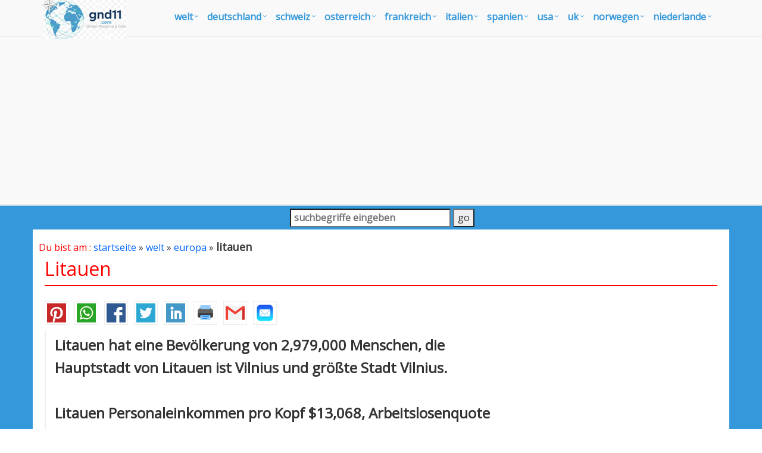

--- FILE ---
content_type: text/html
request_url: https://www.gnd11.com/litauen.asp
body_size: 11264
content:
<!DOCTYPE html>
<!--[if IE 8]> <html lang="de" class="ie8"> <![endif]-->  
<!--[if IE 9]> <html lang="de" class="ie9"> <![endif]-->  
<!--[if !IE]><!--> <html lang="de"> <!--<![endif]-->  
<head><script async src="https://pagead2.googlesyndication.com/pagead/js/adsbygoogle.js?client=ca-pub-5226066203346298"
     crossorigin="anonymous"></script>
<!-- Google Tag Manager -->
<script>(function(w,d,s,l,i){w[l]=w[l]||[];w[l].push({'gtm.start':
new Date().getTime(),event:'gtm.js'});var f=d.getElementsByTagName(s)[0],
j=d.createElement(s),dl=l!='dataLayer'?'&l='+l:'';j.async=true;j.src=
'https://www.googletagmanager.com/gtm.js?id='+i+dl;f.parentNode.insertBefore(j,f);
})(window,document,'script','dataLayer','GTM-W4MQVJ8');</script>
<!-- End Google Tag Manager --><title>Über Litauen und Länderstatistiken</title>
<META name="Description" content="Litauen hat eine bevolkerung von 2,979,000 Menschen, Litauen's Hauptstadt ist Vilnius und die groste Stadt Vilnius. Litauen personel Einkommen pro Kopf $13,068, arbeitslosenquote 1.50%      und seine wahrung Lithuanian litas (Lt) (LTL)                       .">
<meta http-equiv="Content-Type" content="text/html; charset=utf-8" />
<META name="robots" content="all">
<META name="robots" content="index,follow">
<meta name="robots" content="max-image-preview:large">
<link rel="shortcut icon" href="/bilder/favicon.ico" />
<link rel="stylesheet" href="/assets/plugins/bootstrap/css/bootstrap.min.css">
<link rel="stylesheet" href="/assets/css/pages/page_job_inner1.min.css">
<meta name="viewport" content="width=device-width, initial-scale=1.0">
<link rel="canonical" href="https://www.gnd11.com/litauen.asp">
<script async src="https://pagead2.googlesyndication.com/pagead/js/adsbygoogle.js"></script>
<script>
     (adsbygoogle = window.adsbygoogle || []).push({
          google_ad_client: "ca-pub-5226066203346298",
          enable_page_level_ads: true
     });
</script>
<script type="application/ld+json">
	{
	  "@context" : "https://schema.org/",
	  "@type" : "Land",
	  "name" : "Über Litauen und Länderstatistiken",
	  "description": "Litauen hat eine bevolkerung von 2,979,000 Menschen, Litauen's Hauptstadt ist Vilnius und die groste Stadt Vilnius. Litauen personel Einkommen pro Kopf $13,068, arbeitslosenquote 1.50%      und seine wahrung Lithuanian litas (Lt) (LTL)                       .",
	  "url": "https://www.gnd11.com/litauen.asp",
	  "inLanguage": "de-DE"
	}
</script>
</head>
<body onLoad="initialize()"><!-- Google Tag Manager (noscript) -->
<noscript><iframe src="https://www.googletagmanager.com/ns.html?id=GTM-W4MQVJ8"
height="0" width="0" style="display:none;visibility:hidden"></iframe></noscript>
<!-- End Google Tag Manager (noscript) -->
<div class="wrapper" style="overflow:hidden; margin-bottom:-20px;">
	<div class="header">
    <div class="navbar navbar-default mega-menu" role="navigation" style="padding:5px 0px 5px 0px;">
        <div class="container">
            <div class="navbar-header">
                <button type="button" class="navbar-toggle" data-toggle="collapse" data-target=".navbar-responsive-collapse">
                    <span class="sr-only">Toggle-Navigation</span>
                    <span class="fa fa-bars"></span>
                </button>
                <a href="/default.asp"><img src="/assets/img/gnd11-logo.png" alt="GND11 Logo" style="margin-top:-10px;"></a>
            </div>
            <div class="collapse navbar-collapse navbar-responsive-collapse">
                <ul class="nav navbar-nav" style="padding-left:2px; ">
                    <li class="dropdown mega-menu-fullwidth">
                        <a href="/welt-karte.asp" class="dropdown-toggle" data-toggle="dropdown" style="padding-left:0px; padding-right:24px; font-size:16px;">welt</a>
                        <ul class="dropdown-menu">
                            <li>
                                <div class="mega-menu-content disable-icons">
                                    <div class="container">
                                        <div class="row equal-height">
                                            <div class="col-md-3 equal-height-in">
                                                <ul class="list-unstyled equal-height-list">
                                                    <li><a href="/welt-karte.asp"><i class="fa fa-chevron-circle-right"></i> Weltkarte</a></li>
                                                    <li><a href="/vereinigte-staaten-karte.asp"><i class="fa fa-chevron-circle-right"></i> Vereinigte Staaten Karte</a></li>
                                                    <li><a href="/vereinigtes-konigreich-karte.asp"><i class="fa fa-chevron-circle-right"></i> Vereinigtes Königreich Karte</a></li>
                                                    <li><a href="/nordamerika-karte.asp"><i class="fa fa-chevron-circle-right"></i> Nordamerika Karte</a></li>
                                                    <li><a href="/kanada-karte.asp"><i class="fa fa-chevron-circle-right"></i> Kanada Karte</a></li>
                                                    <li><a href="/welt-grosten-stadte-karte.asp"><i class="fa fa-chevron-circle-right"></i> Welt groste Stadte Karte</a></li>
                                                </ul>
                                            </div>
                                            <div class="col-md-3 equal-height-in">
                                                <ul class="list-unstyled equal-height-list">
                                                    <li><a href="/usa-karte.asp"><i class="fa fa-chevron-circle-right"></i> USA Karte</a></li>
                                                    <li><a href="/uk-karte.asp"><i class="fa fa-chevron-circle-right"></i> UK Karte</a></li>
                                                    <li><a href="/australien-karte.asp"><i class="fa fa-chevron-circle-right"></i> Australien Karte</a></li>
                                                    <li><a href="/frankreich-karte.asp"><i class="fa fa-chevron-circle-right"></i> Frankreich Karte</a></li>
                                                    <li><a href="/afrika-karte.asp"><i class="fa fa-chevron-circle-right"></i> Afrika Karte</a></li>
                                                    <li><a href="/europa-karte.asp"><i class="fa fa-chevron-circle-right"></i> Europa Karte</a></li>
                                                </ul>                                
                                            </div>
                                            <div class="col-md-3 equal-height-in">
                                                <ul class="list-unstyled equal-height-list">
                                                    <li><a href="/asien-karte.asp"><i class="fa fa-chevron-circle-right"></i> Asien Karte</a></li>
                                                    <li><a href="/sudamerika-karte.asp"><i class="fa fa-chevron-circle-right"></i> Südamerika Karte</a></li>
                                                    <li><a href="/deutschland-karte.asp"><i class="fa fa-chevron-circle-right"></i> Deutschland Karte</a></li>
                                                    <li><a href="/italien-karte.asp"><i class="fa fa-chevron-circle-right"></i> Italien Karte</a></li>
                                                    <li><a href="/spanien-karte.asp"><i class="fa fa-chevron-circle-right"></i> Spanien Karte</a></li>
                                                    <li><a href="/irland-karte.asp"><i class="fa fa-chevron-circle-right"></i> Irland Karte</a></li>
                                                </ul>    
                                            </div>
                                            <div class="col-md-3 equal-height-in">
                                                <ul class="list-unstyled equal-height-list">
                                                    <li><a href="/israel-karte.asp"><i class="fa fa-chevron-circle-right"></i> Israel Karte</a></li>
                                                    <li><a href="/mexiko-karte.asp"><i class="fa fa-chevron-circle-right"></i> Mexiko Karte</a></li>
                                                    <li><a href="/portugal-karte.asp"><i class="fa fa-chevron-circle-right"></i> Portugal Karte</a></li>
                                                    <li><a href="/russland-karte.asp"><i class="fa fa-chevron-circle-right"></i> Russland Karte</a></li>
                                                    <li><a href="/indien-karte.asp"><i class="fa fa-chevron-circle-right"></i> Indien Karte</a></li>
                                                    <li><a href="/japan-karte.asp"><i class="fa fa-chevron-circle-right"></i> Japan Karte</a></li>
                                                </ul>    
                                            </div>
                                        </div>
                                    </div>    
                                </div>    
                            </li>
                        </ul>
                    </li>
                    
                    <li class="dropdown mega-menu-fullwidth">
                        <a href="/deutschland-karte.asp" class="dropdown-toggle" data-toggle="dropdown" style="padding-left:0px; padding-right:24px; font-size:16px;">Deutschland</a>
                        <ul class="dropdown-menu">
                            <li>
                                <div class="mega-menu-content disable-icons">
                                    <div class="container">
                                        <div class="row equal-height">
                                            <div class="col-md-3 equal-height-in">
                                                <ul class="list-unstyled equal-height-list">
                                                    <li><a href="/karte/Deutschland/berlin-karte.asp"> <i class="fa fa-chevron-circle-right"></i> Berlin Karte</a></li>
                                                    <li><a href="/karte/Deutschland/hamburg-karte.asp"> <i class="fa fa-chevron-circle-right"></i> Hamburg Karte</a></li>
                                                    <li><a href="/karte/Deutschland/munchen-karte.asp"> <i class="fa fa-chevron-circle-right"></i> Munchen Karte</a></li>
                                                    <li><a href="/karte/Deutschland/koln-karte.asp"> <i class="fa fa-chevron-circle-right"></i> Koln Karte</a></li>
                                                    <li><a href="/karte/Deutschland/frankfurt-karte.asp"> <i class="fa fa-chevron-circle-right"></i> Frankfurt Karte</a></li>
                                                    <li><a href="/karte/Deutschland/stuttgart-karte.asp"> <i class="fa fa-chevron-circle-right"></i> Stuttgart Karte</a></li>
                                                </ul>
                                            </div>
                                            <div class="col-md-3 equal-height-in">
                                                <ul class="list-unstyled equal-height-list">
                                                    <li><a href="/karte/Deutschland/dortmund-karte.asp"> <i class="fa fa-chevron-circle-right"></i> Dortmund Karte</a></li>
                                                    <li><a href="/karte/Deutschland/essen-karte.asp"> <i class="fa fa-chevron-circle-right"></i> Essen Karte</a></li>
                                                    <li><a href="/karte/Deutschland/dusseldorf-karte.asp"> <i class="fa fa-chevron-circle-right"></i> Dusseldorf Karte</a></li>
                                                    <li><a href="/karte/Deutschland/bremen-karte.asp"> <i class="fa fa-chevron-circle-right"></i> Bremen Karte</a></li>
                                                    <li><a href="/karte/Deutschland/hannover-karte.asp"> <i class="fa fa-chevron-circle-right"></i> Hannover Karte</a></li>
                                                    <li><a href="/karte/Deutschland/leipzig-karte.asp"> <i class="fa fa-chevron-circle-right"></i> Leipzig Karte</a></li>
                                                </ul>                                
                                            </div>
                                            <div class="col-md-3 equal-height-in">
                                                <ul class="list-unstyled equal-height-list">
                                                    <li><a href="/karte/Deutschland/dresden-karte.asp"> <i class="fa fa-chevron-circle-right"></i> Dresden Karte</a></li>
                                                    <li><a href="/karte/Deutschland/nurnberg-karte.asp"> <i class="fa fa-chevron-circle-right"></i> Nurnberg Karte</a></li>
                                                    <li><a href="/karte/Deutschland/aachen-karte.asp"> <i class="fa fa-chevron-circle-right"></i> Aachen Karte</a></li>
                                                    <li><a href="/karte/Deutschland/augsburg-karte.asp"> <i class="fa fa-chevron-circle-right"></i> Augsburg Karte</a></li>
                                                    <li><a href="/karte/Deutschland/bergisch-gladbach-karte.asp"> <i class="fa fa-chevron-circle-right"></i> Bergisch Gladbach Karte</a></li>
                                                    <li><a href="/karte/Deutschland/bielefeld-karte.asp"> <i class="fa fa-chevron-circle-right"></i> Bielefeld Karte</a></li>
                                                </ul>
                                            </div>
                                            <div class="col-md-3 equal-height-in">
                                                <ul class="list-unstyled equal-height-list">
                                                    <li><a href="/karte/Deutschland/bochum-karte.asp"><i class="fa fa-chevron-circle-right"></i> Bochum Karte</a></li>
                                                    <li><a href="/karte/Deutschland/bonn-karte.asp"><i class="fa fa-chevron-circle-right"></i> Bonn Karte</a></li>
                                                    <li><a href="/karte/Deutschland/braunschweig-karte.asp"><i class="fa fa-chevron-circle-right"></i> Braunschweig Karte</a></li>
                                                    <li><a href="/karte/Deutschland/brandenburg-karte.asp"><i class="fa fa-chevron-circle-right"></i> Brandenburg Karte</a></li>
                                                    <li><a href="/karte/Deutschland/bremerhaven-karte.asp"><i class="fa fa-chevron-circle-right"></i> Bremerhaven Karte</a></li>
                                                    <li><a href="/karte/Deutschland/cottbus-karte.asp"><i class="fa fa-chevron-circle-right"></i> Cottbus Karte</a></li>
                                                </ul>
                                            </div>
                                        </div>
                                    </div>    
                                </div>    
                            </li>
                        </ul>
                    </li>
                    
                    <li class="dropdown mega-menu-fullwidth">
                        <a href="/schweiz-karte.asp" class="dropdown-toggle" data-toggle="dropdown" style="padding-left:0px; padding-right:24px; font-size:16px;">schweiz</a>
                        <ul class="dropdown-menu">
                            <li>
                                <div class="mega-menu-content disable-icons">
                                    <div class="container">
                                        <div class="row equal-height">
                                            <div class="col-md-3 equal-height-in">
                                                <ul class="list-unstyled equal-height-list">
                                                    <li><a href="/karte/schweiz/zurich-karte.asp"><i class="fa fa-chevron-circle-right"></i> Zurich Karte</a></li>
                                                    <li><a href="/karte/schweiz/geneva-karte.asp"><i class="fa fa-chevron-circle-right"></i> Geneva Karte</a></li>
                                                    <li><a href="/karte/schweiz/basel-karte.asp"><i class="fa fa-chevron-circle-right"></i> Basel Karte</a></li>
                                                    <li><a href="/karte/schweiz/bern-karte.asp"><i class="fa fa-chevron-circle-right"></i> Bern Karte</a></li>
                                                    <li><a href="/karte/schweiz/lausanne-karte.asp"><i class="fa fa-chevron-circle-right"></i> Lausanne Karte</a></li>
                                                    <li><a href="/karte/schweiz/winterthur-karte.asp"><i class="fa fa-chevron-circle-right"></i> Winterthur Karte</a></li>
                                                </ul>
                                            </div>
                                            <div class="col-md-3 equal-height-in">
                                                <ul class="list-unstyled equal-height-list">
                                                    <li><a href="/karte/schweiz/lucerne-karte.asp"><i class="fa fa-chevron-circle-right"></i> Lucerne Karte</a></li>
                                                    <li><a href="/karte/schweiz/st.-gallen-karte.asp"><i class="fa fa-chevron-circle-right"></i> St. Gallen Karte</a></li>                                
                                                    <li><a href="/karte/schweiz/lugano-karte.asp"><i class="fa fa-chevron-circle-right"></i> Lugano Karte</a></li>
                                                    <li><a href="/karte/schweiz/biel-bienne-karte.asp"><i class="fa fa-chevron-circle-right"></i> Biel Bienne Karte</a></li>
                                                    <li><a href="/karte/schweiz/thun-karte.asp"><i class="fa fa-chevron-circle-right"></i> Thun Karte</a></li>
                                                    <li><a href="/karte/schweiz/köniz-karte.asp"><i class="fa fa-chevron-circle-right"></i> Köniz Karte</a></li>
                                                </ul>
                                            </div>
                                            <div class="col-md-3 equal-height-in">
                                                <ul class="list-unstyled equal-height-list">
                                                <li><a href="/karte/schweiz/la-chaux-e-fonds-karte.asp"><i class="fa fa-chevron-circle-right"></i> La Chaux e Fonds Karte</a></li>
                                                <li><a href="/karte/schweiz/schaffhausen-karte.asp"><i class="fa fa-chevron-circle-right"></i> Schaffhausen Karte</a></li>
                                                <li><a href="/karte/schweiz/fribourg-karte.asp"><i class="fa fa-chevron-circle-right"></i> Fribourg Karte</a></li>
                                                <li><a href="/karte/schweiz/chur-karte.asp"><i class="fa fa-chevron-circle-right"></i> Chur Karte</a></li>
                                                <li><a href="/karte/schweiz/neuchatel-karte.asp"><i class="fa fa-chevron-circle-right"></i> Neuchatel Karte</a></li>
                                                <li><a href="/karte/schweiz/verbier-karte.asp"><i class="fa fa-chevron-circle-right"></i> Verbier Karte</a></li>
                                                </ul>                                
                                            </div>
                                            <div class="col-md-3 equal-height-in">
                                                <ul class="list-unstyled equal-height-list">
                                                <li><a href="/karte/schweiz/uster-karte.asp"><i class="fa fa-chevron-circle-right"></i> Uster Karte</a></li>
                                                <li><a href="/karte/schweiz/sion-karte.asp"><i class="fa fa-chevron-circle-right"></i> Sion Karte</a></li>
                                                <li><a href="/karte/schweiz/emmen-karte.asp"><i class="fa fa-chevron-circle-right"></i> Emmen Karte</a></li>
                                                <li><a href="/karte/schweiz/lancy-karte.asp"><i class="fa fa-chevron-circle-right"></i> Lancy Karte</a></li>
                                                <li><a href="/karte/schweiz/rapperswil-jona-karte.asp"><i class="fa fa-chevron-circle-right"></i> Rapperswil Jona Karte</a></li>
                                                <li><a href="/karte/schweiz/kriens-karte.asp"><i class="fa fa-chevron-circle-right"></i> Kriens Karte</a></li>
                                                </ul>
                                            </div>
                                        </div>
                                    </div>    
                                </div>    
                            </li>
                        </ul>
                    </li>
                    
                    <li class="dropdown mega-menu-fullwidth">
                        <a href="/osterreich-karte.asp" class="dropdown-toggle" data-toggle="dropdown" style="padding-left:0px; padding-right:24px; font-size:16px;">osterreich</a>
                        <ul class="dropdown-menu">
                            <li>
                                <div class="mega-menu-content disable-icons">
                                    <div class="container">
                                        <div class="row equal-height">
                                            <div class="col-md-3 equal-height-in">
                                                <ul class="list-unstyled equal-height-list">
                                                    <li><a href="/karte/osterreich/vienna-karte.asp"><i class="fa fa-chevron-circle-right"></i> Vienna Karte</a></li>
                                                    <li><a href="/karte/osterreich/graz-karte.asp"><i class="fa fa-chevron-circle-right"></i> Graz Karte</a></li>
                                                    <li><a href="/karte/osterreich/linz-karte.asp"><i class="fa fa-chevron-circle-right"></i> Linz Karte</a></li>
                                                    <li><a href="/karte/osterreich/salzburg-karte.asp"><i class="fa fa-chevron-circle-right"></i> Salzburg Karte</a></li>
                                                    <li><a href="/karte/osterreich/innsbruck-karte.asp"><i class="fa fa-chevron-circle-right"></i> Innsbruck Karte</a></li>
                                                    <li><a href="/karte/osterreich/klagenfurt-karte.asp"><i class="fa fa-chevron-circle-right"></i> Klagenfurt Karte</a></li>
                                                </ul>
                                            </div>
                                            <div class="col-md-3 equal-height-in">
                                                <ul class="list-unstyled equal-height-list">
                                                    <li><a href="/karte/osterreich/wels-karte.asp"><i class="fa fa-chevron-circle-right"></i> Wels Karte</a></li>
                                                    <li><a href="/karte/osterreich/villach-karte.asp"><i class="fa fa-chevron-circle-right"></i> Villach Karte</a>
                                                    <li><a href="/belgien-karte.asp"><i class="fa fa-chevron-circle-right"></i> BELGIEN KARTE</a></li>
                                                    <li><a href="/karte/belgien/bruxelles-karte.asp"><i class="fa fa-chevron-circle-right"></i> Bruxelles Karte</a></li>
                                                    <li><a href="/karte/belgien/brugge-karte.asp"><i class="fa fa-chevron-circle-right"></i> Brugge Karte</a></li>
                                                    <li><a href="/karte/belgien/anderlecht-karte.asp"><i class="fa fa-chevron-circle-right"></i> Anderlecht Karte</a></li>
                                                </ul>
                                            </div>
                                            <div class="col-md-3 equal-height-in">
                                                <ul class="list-unstyled equal-height-list">
                                                <li><a href="/karte/belgien/liege-karte.asp"><i class="fa fa-chevron-circle-right"></i> Liege Karte</a></li>
                                                <li><a href="/karte/belgien/antwerpen-karte.asp"><i class="fa fa-chevron-circle-right"></i> Antwerpen Karte</a></li>
                                                <li><a href="/karte/belgien/gent-karte.asp"><i class="fa fa-chevron-circle-right"></i> Gent Karte</a></li>
                                                <li><a href="/karte/belgien/charleroi-karte.asp"><i class="fa fa-chevron-circle-right"></i> Charleroi Karte</a></li>
                                                <li><a href="/karte/belgien/schaerbeek-karte.asp"><i class="fa fa-chevron-circle-right"></i> Schaerbeek Karte</a></li>
                                                <li><a href="/karte/belgien/mons-karte.asp"><i class="fa fa-chevron-circle-right"></i> Mons Karte</a></li>
                                                </ul>                                
                                            </div>
                                            <div class="col-md-3 equal-height-in">
                                                <ul class="list-unstyled equal-height-list">
                                                <li><a href="/karte/belgien/namur-karte.asp"><i class="fa fa-chevron-circle-right"></i> Namur Karte</a></li>
                                                <li><a href="/karte/belgien/leuven-karte.asp"><i class="fa fa-chevron-circle-right"></i> Leuven Karte</a></li>
                                                <li><a href="/karte/belgien/aalst-karte.asp"><i class="fa fa-chevron-circle-right"></i> Aalst Karte</a></li>
                                                <li><a href="/karte/belgien/mechelen-karte.asp"><i class="fa fa-chevron-circle-right"></i> Mechelen Karte</a></li>
                                                <li><a href="/karte/belgien/roubaix-karte.asp"><i class="fa fa-chevron-circle-right"></i> Roubaix Karte</a></li>
                                                <li><a href="/karte/belgien/tournai-karte.asp"><i class="fa fa-chevron-circle-right"></i> Tournai Karte</a></li>
                                                </ul>
                                            </div>
                                        </div>
                                    </div>    
                                </div>    
                            </li>
                        </ul>
                    </li>
                    
                    <li class="dropdown mega-menu-fullwidth">
                        <a href="/frankreich-karte.asp" class="dropdown-toggle" data-toggle="dropdown" style="padding-left:0px; padding-right:24px; font-size:16px;">Frankreich</a>
                        <ul class="dropdown-menu">
                            <li>
                                <div class="mega-menu-content disable-icons">
                                    <div class="container">
                                        <div class="row equal-height">
                                            <div class="col-md-3 equal-height-in">
                                                <ul class="list-unstyled equal-height-list">
                                                    <li><a href="/karte/Frankreich/paris-karte.asp"><i class="fa fa-chevron-circle-right"></i> Paris Karte</a></li>
                                                    <li><a href="/karte/Frankreich/marseille-karte.asp"><i class="fa fa-chevron-circle-right"></i> Marseille Karte</a></li>
                                                    <li><a href="/karte/Frankreich/lyon-karte.asp"><i class="fa fa-chevron-circle-right"></i> Lyon Karte</a></li>
                                                    <li><a href="/karte/Frankreich/toulouse-karte.asp"><i class="fa fa-chevron-circle-right"></i> Toulouse Karte</a></li>
                                                    <li><a href="/karte/Frankreich/nice-karte.asp"><i class="fa fa-chevron-circle-right"></i> Nice Karte</a></li>
                                                    <li><a href="/karte/Frankreich/nantes-karte.asp"><i class="fa fa-chevron-circle-right"></i> Nantes Karte</a></li>
                                                </ul>
                                            </div>
                                            <div class="col-md-3 equal-height-in">
                                                <ul class="list-unstyled equal-height-list">
                                                    <li><a href="/karte/Frankreich/strasbourg-karte.asp"><i class="fa fa-chevron-circle-right"></i> Strasbourg Karte</a></li>
                                                    <li><a href="/karte/Frankreich/montpellier-karte.asp"><i class="fa fa-chevron-circle-right"></i> Montpellier Karte</a></li>
                                                    <li><a href="/karte/Frankreich/bordeaux-karte.asp"><i class="fa fa-chevron-circle-right"></i> Bordeaux Karte</a></li>
                                                    <li><a href="/karte/Frankreich/rennes-karte.asp"><i class="fa fa-chevron-circle-right"></i> Rennes Karte</a></li>
                                                    <li><a href="/karte/Frankreich/le-havre-karte.asp"><i class="fa fa-chevron-circle-right"></i> Le Havre Karte</a></li>
                                                    <li><a href="/karte/Frankreich/reims-karte.asp"><i class="fa fa-chevron-circle-right"></i> Reims Karte</a></li>
                                                </ul>                                
                                            </div>
                                            <div class="col-md-3 equal-height-in">
                                                <ul class="list-unstyled equal-height-list">
                                                    <li><a href="/karte/Frankreich/lille-karte.asp"><i class="fa fa-chevron-circle-right"></i> Lille Karte</a></li>
                                                    <li><a href="/karte/Frankreich/saint-etienne-karte.asp"><i class="fa fa-chevron-circle-right"></i> Saint Etienne Karte</a></li>
                                                    <li><a href="/karte/Frankreich/toulon-karte.asp"><i class="fa fa-chevron-circle-right"></i> Toulon Karte</a></li>
                                                    <li><a href="/karte/Frankreich/grenoble-karte.asp"><i class="fa fa-chevron-circle-right"></i> Grenoble Karte</a></li>
                                                    <li><a href="/karte/Frankreich/angers-karte.asp"><i class="fa fa-chevron-circle-right"></i> Angers Karte</a></li>
                                                    <li><a href="/karte/Frankreich/brest-karte.asp"><i class="fa fa-chevron-circle-right"></i> Brest Karte</a></li>
                                                </ul>    
                                            </div>
                                            <div class="col-md-3 equal-height-in">
                                                <ul class="list-unstyled equal-height-list">
                                                    <li><a href="/karte/Frankreich/saint-etienne-karte.asp"><i class="fa fa-chevron-circle-right"></i> Saint Etienne Karte</a></li>
                                                    <li><a href="/karte/Frankreich/toulon-karte.asp"><i class="fa fa-chevron-circle-right"></i> Toulon Karte</a></li>
                                                    <li><a href="/karte/Frankreich/grenoble-karte.asp"><i class="fa fa-chevron-circle-right"></i> Grenoble Karte</a></li>
                                                    <li><a href="/karte/Frankreich/angers-karte.asp"><i class="fa fa-chevron-circle-right"></i> Angers Karte</a></li>
                                                    <li><a href="/karte/Frankreich/brest-karte.asp"><i class="fa fa-chevron-circle-right"></i> Brest Karte</a></li>
                                                    <li><a href="/karte/Frankreich/le-mans-karte.asp"><i class="fa fa-chevron-circle-right"></i> Le Mans Karte</a></li>
                                                </ul>    
                                            </div>
                                        </div>
                                    </div>    
                                </div>    
                            </li>
                        </ul>
                    </li>

                    <li class="dropdown mega-menu-fullwidth">
                        <a href="/italien-karte.asp" class="dropdown-toggle" data-toggle="dropdown" style="padding-left:0px; padding-right:24px; font-size:16px;">Italien</a>
                        <ul class="dropdown-menu">
                            <li>
                                <div class="mega-menu-content disable-icons">
                                    <div class="container">
                                        <div class="row equal-height">
                                            <div class="col-md-3 equal-height-in">
                                                <ul class="list-unstyled equal-height-list">
                                                    <li><a href="/karte/italien/ancona-karte.asp"><i class="fa fa-chevron-circle-right"></i> Ancona Karte</a></li>
                                                    <li><a href="/karte/italien/bari-karte.asp"><i class="fa fa-chevron-circle-right"></i> Bari Karte</a></li>
                                                    <li><a href="/karte/italien/bergamo-karte.asp"><i class="fa fa-chevron-circle-right"></i> Bergamo Karte</a></li>
                                                    <li><a href="/karte/italien/bologna-karte.asp"><i class="fa fa-chevron-circle-right"></i> Bologna Karte</a></li>
                                                    <li><a href="/karte/italien/brescia-karte.asp"><i class="fa fa-chevron-circle-right"></i> Brescia Karte</a></li>
                                                    <li><a href="/karte/italien/brindisi-karte.asp"><i class="fa fa-chevron-circle-right"></i> Brindisi Karte</a></li>
                                                </ul>
                                            </div>
                                            <div class="col-md-3 equal-height-in">
                                                <ul class="list-unstyled equal-height-list">
                                                    <li><a href="/karte/italien/cagliari-karte.asp"><i class="fa fa-chevron-circle-right"></i> Cagliari Karte</a></li>	
                                                    <li><a href="/karte/italien/catania-karte.asp"><i class="fa fa-chevron-circle-right"></i> Catania Karte</a></li>
                                                    <li><a href="/karte/italien/cesena-karte.asp"><i class="fa fa-chevron-circle-right"></i> Cesena Karte</a></li>
                                                    <li><a href="/karte/italien/como-karte.asp"><i class="fa fa-chevron-circle-right"></i> Como Karte</a></li>
                                                    <li><a href="/karte/italien/ferrara-karte.asp"><i class="fa fa-chevron-circle-right"></i> Ferrara Karte</a></li>
                                                    <li><a href="/karte/italien/florence-karte.asp"><i class="fa fa-chevron-circle-right"></i> Florence Karte</a></li>
                                                </ul>                                
                                            </div>
                                            <div class="col-md-3 equal-height-in">
                                                <ul class="list-unstyled equal-height-list">
                                                    <li><a href="/karte/italien/foggia-karte.asp"><i class="fa fa-chevron-circle-right"></i> Foggia Karte</a></li>		
                                                    <li><a href="/karte/italien/forli-karte.asp"><i class="fa fa-chevron-circle-right"></i> Forli Karte</a></li>		
                                                    <li><a href="/karte/italien/genoa-karte.asp"><i class="fa fa-chevron-circle-right"></i> Genoa Karte</a></li>		
                                                    <li><a href="/karte/italien/imola-karte.asp"><i class="fa fa-chevron-circle-right"></i> Imola Karte</a></li>		
                                                    <li><a href="/karte/italien/latina-karte.asp"><i class="fa fa-chevron-circle-right"></i> Latina Karte</a></li>		
                                                    <li><a href="/karte/italien/livorno-karte.asp"><i class="fa fa-chevron-circle-right"></i> Livorno Karte</a></li>
                                                </ul>
                                            </div>
                                            <div class="col-md-3 equal-height-in">
                                                <ul class="list-unstyled equal-height-list">
                                                    <li><a href="/karte/italien/messina-karte.asp"><i class="fa fa-chevron-circle-right"></i> Messina Karte</a></li>
                                                    <li><a href="/karte/italien/milan-karte.asp"><i class="fa fa-chevron-circle-right"></i> Milan Karte</a></li>
                                                    <li><a href="/karte/italien/modena-karte.asp"><i class="fa fa-chevron-circle-right"></i> Modena Karte</a></li>
                                                    <li><a href="/karte/italien/monza-karte.asp"><i class="fa fa-chevron-circle-right"></i> Monza Karte</a></li>
                                                    <li><a href="/karte/italien/naples-karte.asp"><i class="fa fa-chevron-circle-right"></i> Naples Karte</a></li>
                                                    <li><a href="/karte/italien/novara-karte.asp"><i class="fa fa-chevron-circle-right"></i> Novara Karte</a></li>
                                                </ul>
                                            </div>
                                        </div>
                                    </div>    
                                </div>    
                            </li>
                        </ul>
                    </li>

                    <li class="dropdown mega-menu-fullwidth">
                        <a href="/spanien-karte.asp" class="dropdown-toggle" data-toggle="dropdown" style="padding-left:0px; padding-right:24px; font-size:16px;">Spanien</a>
                        <ul class="dropdown-menu">
                            <li>
                                <div class="mega-menu-content disable-icons">
                                    <div class="container">
                                        <div class="row equal-height">
                                            <div class="col-md-3 equal-height-in">
                                                <ul class="list-unstyled equal-height-list">
                                                    <li><a href="/karte/spanien/madrid-karte.asp"><i class="fa fa-chevron-circle-right"></i> Madrid Karte</a></li>		
                                                    <li><a href="/karte/spanien/barcelona-karte.asp"><i class="fa fa-chevron-circle-right"></i> Barcelona Karte</a></li>	
                                                    <li><a href="/karte/spanien/sevilla-karte.asp"><i class="fa fa-chevron-circle-right"></i> Sevilla Karte</a></li>	
                                                    <li><a href="/karte/spanien/bilbao-karte.asp"><i class="fa fa-chevron-circle-right"></i> Bilbao Karte</a></li>		
                                                    <li><a href="/karte/spanien/cartagena-karte.asp"><i class="fa fa-chevron-circle-right"></i> Cartagena Karte</a></li>
                                                    <li><a href="/karte/spanien/badalona-karte.asp"><i class="fa fa-chevron-circle-right"></i> Badalona Karte</a></li>
                                                </ul>
                                            </div>
                                            <div class="col-md-3 equal-height-in">
                                                <ul class="list-unstyled equal-height-list">
                                                    <li><a href="/karte/spanien/cordoba-karte.asp"><i class="fa fa-chevron-circle-right"></i> Cordoba Karte</a></li>		
                                                    <li><a href="/karte/spanien/elche-karte.asp"><i class="fa fa-chevron-circle-right"></i> Elche Karte</a></li>		
                                                    <li><a href="/karte/spanien/fuenlabrada-karte.asp"><i class="fa fa-chevron-circle-right"></i> Fuenlabrada Karte</a></li>		
                                                    <li><a href="/karte/spanien/gijon-karte.asp"><i class="fa fa-chevron-circle-right"></i> Gijon Karte</a></li>		
                                                    <li><a href="/karte/spanien/las-palmas-karte.asp"><i class="fa fa-chevron-circle-right"></i> Las Palmas Karte</a></li>		
                                                    <li><a href="/karte/spanien/l'hospitalet-karte.asp"><i class="fa fa-chevron-circle-right"></i> L'Hospitalet Karte</a></li>
                                                </ul>                                
                                            </div>
                                            <div class="col-md-3 equal-height-in">
                                                <ul class="list-unstyled equal-height-list">
                                                    <li><a href="/karte/spanien/alicante-karte.asp"><i class="fa fa-chevron-circle-right"></i> Alicante Karte</a></li>		
                                                    <li><a href="/karte/spanien/murcia-karte.asp"><i class="fa fa-chevron-circle-right"></i> Murcia Karte</a></li>		
                                                    <li><a href="/karte/spanien/palma-de-mallorca-karte.asp"><i class="fa fa-chevron-circle-right"></i> Palma de Mallorca Karte</a></li>		
                                                    <li><a href="/karte/spanien/sabadell-karte.asp"><i class="fa fa-chevron-circle-right"></i> Sabadell Karte</a></li>		
                                                    <li><a href="/karte/spanien/tenerife-karte.asp"><i class="fa fa-chevron-circle-right"></i> Tenerife Karte</a></li>		
                                                    <li><a href="/karte/spanien/la-coruna-karte.asp"><i class="fa fa-chevron-circle-right"></i> La Coruna Karte</a></li>		
                                                </ul>
                                            </div>
                                            <div class="col-md-3 equal-height-in">
                                                <ul class="list-unstyled equal-height-list">
                                                    <li><a href="/karte/spanien/sevilla-karte.asp"><i class="fa fa-chevron-circle-right"></i> Sevilla Karte</a></li>
                                                    <li><a href="/karte/spanien/terrassa-karte.asp"><i class="fa fa-chevron-circle-right"></i> Terrassa Karte</a></li>
                                                    <li><a href="/karte/spanien/valencia-karte.asp"><i class="fa fa-chevron-circle-right"></i> Valencia Karte</a></li>
                                                    <li><a href="/karte/spanien/valladolid-karte.asp"><i class="fa fa-chevron-circle-right"></i> Valladolid Karte</a></li>
                                                    <li><a href="/karte/spanien/vigo-karte.asp"><i class="fa fa-chevron-circle-right"></i> Vigo Karte</a></li>
                                                    <li><a href="/karte/spanien/vitoria-gasteiz-karte.asp"><i class="fa fa-chevron-circle-right"></i> Vitoria Gasteiz Karte</a></li>
                                                </ul>
                                            </div>
                                        </div>
                                    </div>    
                                </div>    
                            </li>
                        </ul>
                    </li>

                    <li class="dropdown mega-menu-fullwidth">
                        <a href="/usa-karte.asp" class="dropdown-toggle" data-toggle="dropdown" style="padding-left:0px; padding-right:24px; font-size:16px;">USA</a>
                        <ul class="dropdown-menu">
                            <li>
                                <div class="mega-menu-content disable-icons">
                                    <div class="container">
                                        <div class="row equal-height">
                                            <div class="col-md-3 equal-height-in">
                                                <ul class="list-unstyled equal-height-list">
                                                    <li><a href="/karte/vereinigte-staaten/california-karte.asp"><i class="fa fa-chevron-circle-right"></i> California Karte</a></li>
                                                    <li><a href="/karte/vereinigte-staaten/texas-karte.asp"><i class="fa fa-chevron-circle-right"></i> Texas Karte</a></li>
                                                    <li><a href="/karte/vereinigte-staaten/new-york-karte.asp"><i class="fa fa-chevron-circle-right"></i> New York Karte</a></li>
                                                    <li><a href="/karte/vereinigte-staaten/florida-karte.asp"><i class="fa fa-chevron-circle-right"></i> Florida Karte</a></li>
                                                    <li><a href="/karte/vereinigte-staaten/illinois-karte.asp"><i class="fa fa-chevron-circle-right"></i> Illinois Karte</a></li>
                                                    <li><a href="/karte/vereinigte-staaten/pennsylvania-karte.asp"><i class="fa fa-chevron-circle-right"></i> Pennsylvania Karte</a></li>
                                                </ul>
                                            </div>
                                            <div class="col-md-3 equal-height-in">
                                                <ul class="list-unstyled equal-height-list">
                                                    <li><a href="/karte/vereinigte-staaten/ohio-karte.asp"><i class="fa fa-chevron-circle-right"></i> Ohio Karte</a></li>
                                                    <li><a href="/karte/vereinigte-staaten/michigan-karte.asp"><i class="fa fa-chevron-circle-right"></i> Michigan Karte</a></li>
                                                    <li><a href="/karte/vereinigte-staaten/georgia-karte.asp"><i class="fa fa-chevron-circle-right"></i> Georgia Karte</a></li>
                                                    <li><a href="/karte/vereinigte-staaten/new-jersey-karte.asp"><i class="fa fa-chevron-circle-right"></i> New Jersey Karte</a></li>
                                                    <li><a href="/karte/vereinigte-staaten/north-carolina-karte.asp"><i class="fa fa-chevron-circle-right"></i> North Carolina Karte</a></li>
                                                    <li><a href="/karte/vereinigte-staaten/virginia-karte.asp"><i class="fa fa-chevron-circle-right"></i> Virginia Karte</a></li>
                                                </ul>                                
                                            </div>
                                            <div class="col-md-3 equal-height-in">
                                                <ul class="list-unstyled equal-height-list">
                                                    <li><a href="/karte/vereinigte-staaten/new-york/new-york-city-karte.asp"><i class="fa fa-chevron-circle-right"></i> New York City Karte</a></li>
                                                    <li><a href="/karte/vereinigte-staaten/california/los-angeles-karte.asp"><i class="fa fa-chevron-circle-right"></i> Los Angeles</a></li>
                                                    <li><a href="/karte/vereinigte-staaten/illinois/chicago-karte.asp"><i class="fa fa-chevron-circle-right"></i> Chicago Karte</a></li>
                                                    <li><a href="/karte/vereinigte-staaten/texas/houston-karte.asp"><i class="fa fa-chevron-circle-right"></i> Houston Karte</a></li>
                                                    <li><a href="/karte/vereinigte-staaten/pennsylvania/philadelphia-karte.asp"><i class="fa fa-chevron-circle-right"></i> Philadelphia Karte</a></li>
                                                    <li><a href="/karte/vereinigte-staaten/arizona/phoenix-karte.asp"><i class="fa fa-chevron-circle-right"></i> Phoenix Karte</a></li>
                                                </ul>    
                                            </div>
                                            <div class="col-md-3 equal-height-in">
                                                <ul class="list-unstyled equal-height-list">
                                                    <li><a href="/karte/vereinigte-staaten/texas/san-antonio-karte.asp"><i class="fa fa-chevron-circle-right"></i> San Antonio</a></li>
                                                    <li><a href="/karte/vereinigte-staaten/california/san-diego-karte.asp"><i class="fa fa-chevron-circle-right"></i> San Diego</a></li>
                                                    <li><a href="/karte/vereinigte-staaten/texas/dallas-karte.asp"><i class="fa fa-chevron-circle-right"></i> Dallas</a></li>
                                                    <li><a href="/karte/vereinigte-staaten/california/san-jose-karte.asp"><i class="fa fa-chevron-circle-right"></i> San Jose</a></li>
                                                    <li><a href="/karte/vereinigte-staaten/florida/jacksonville-karte.asp"><i class="fa fa-chevron-circle-right"></i> Jacksonville</a></li>
                                                    <li><a href="/karte/vereinigte-staaten/Indiana/Indianapolis-karte.asp"><i class="fa fa-chevron-circle-right"></i> Indianapolis</a></li>
                                                </ul>    
                                            </div>
                                        </div>
                                    </div>    
                                </div>    
                            </li>
                        </ul>
                    </li>

                    <li class="dropdown mega-menu-fullwidth">
                        <a href="/uk-karte.asp" class="dropdown-toggle" data-toggle="dropdown" style="padding-left:0px; padding-right:24px; font-size:16px;">UK</a>
                        <ul class="dropdown-menu">
                            <li>
                                <div class="mega-menu-content disable-icons">
                                    <div class="container">
                                        <div class="row equal-height">
                                            <div class="col-md-3 equal-height-in">
                                                <ul class="list-unstyled equal-height-list">
                                                    <li><a href="/karte/uk/London-karte.asp"><i class="fa fa-chevron-circle-right"></i> London Karte</a></li>
                                                    <li><a href="/karte/uk/Manchester-karte.asp"><i class="fa fa-chevron-circle-right"></i> Manchester Karte</a></li>
                                                    <li><a href="/karte/uk/Liverpool-karte.asp"><i class="fa fa-chevron-circle-right"></i> Liverpool Karte</a></li>
                                                    <li><a href="/karte/uk/Aberdeen-karte.asp"><i class="fa fa-chevron-circle-right"></i> Aberdeen Karte</a></li>
                                                    <li><a href="/karte/uk/Belfast-karte.asp"><i class="fa fa-chevron-circle-right"></i> Belfast Karte</a></li>
                                                    <li><a href="/karte/uk/Birmingham-karte.asp"><i class="fa fa-chevron-circle-right"></i> Birmingham Karte</a></li>
                                                </ul>
                                            </div>
                                            <div class="col-md-3 equal-height-in">
                                                <ul class="list-unstyled equal-height-list">
                                                    <li><a href="/karte/uk/Blackburn-karte.asp"><i class="fa fa-chevron-circle-right"></i> Blackburn Karte</a></li>
                                                    <li><a href="/karte/uk/Bolton-karte.asp"><i class="fa fa-chevron-circle-right"></i> Bolton Karte</a></li>
                                                    <li><a href="/karte/uk/Bradford-karte.asp"><i class="fa fa-chevron-circle-right"></i> Bradford Karte</a></li>
                                                    <li><a href="/karte/uk/Bristol-karte.asp"><i class="fa fa-chevron-circle-right"></i> Bristol Karte</a></li>
                                                    <li><a href="/karte/uk/Cardiff-karte.asp"><i class="fa fa-chevron-circle-right"></i> Cardiff Karte</a></li>
                                                    <li><a href="/karte/uk/Coventry-karte.asp"><i class="fa fa-chevron-circle-right"></i> Coventry Karte</a></li>
                                                </ul>                                
                                            </div>
                                            <div class="col-md-3 equal-height-in">
                                                <ul class="list-unstyled equal-height-list">
                                                   <li><a href="/karte/uk/Derby-karte.asp"><i class="fa fa-chevron-circle-right"></i> Derby Karte</a></li>
                                                    <li><a href="/karte/uk/Edinburgh-karte.asp"><i class="fa fa-chevron-circle-right"></i> Edinburgh Karte</a></li>
                                                    <li><a href="/karte/uk/Glasgow-karte.asp"><i class="fa fa-chevron-circle-right"></i> Glasgow Karte</a></li>
                                                    <li><a href="/karte/uk/Huddersfield-karte.asp"><i class="fa fa-chevron-circle-right"></i> Huddersfield Karte</a></li>
                                                    <li><a href="/karte/uk/Ipswich-karte.asp"><i class="fa fa-chevron-circle-right"></i> Ipswich Karte</a></li>
                                                    <li><a href="/karte/uk/Kingston-Upon-Hull-karte.asp"><i class="fa fa-chevron-circle-right"></i> Kingston Upon Hull Karte</a></li>
                                                </ul>    
                                            </div>
                                            <div class="col-md-3 equal-height-in">
                                                <ul class="list-unstyled equal-height-list">
                                                    <li><a href="/karte/uk/Leeds-karte.asp"><i class="fa fa-chevron-circle-right"></i> Leeds Karte</a></li>
                                                    <li><a href="/karte/uk/Leicester-karte.asp"><i class="fa fa-chevron-circle-right"></i> Leicester Karte</a></li>
                                                    <li><a href="/karte/uk/Middlesbrough-karte.asp"><i class="fa fa-chevron-circle-right"></i> Middlesbrough Karte</a></li>
                                                    <li><a href="/karte/uk/Newcastle-karte.asp"><i class="fa fa-chevron-circle-right"></i> Newcastle Karte</a></li>
                                                    <li><a href="/karte/uk/Northampton-karte.asp"><i class="fa fa-chevron-circle-right"></i> Northampton Karte</a></li>
                                                    <li><a href="/karte/uk/Norwich-karte.asp"><i class="fa fa-chevron-circle-right"></i> Norwich Karte</a></li>
                                                </ul>    
                                            </div>
                                        </div>
                                    </div>    
                                </div>    
                            </li>
                        </ul>
                    </li>
                    
                    <li class="dropdown mega-menu-fullwidth">
                        <a href="/norwegen-karte.asp" class="dropdown-toggle" data-toggle="dropdown" style="padding-left:0px; padding-right:24px; font-size:16px;">Norwegen</a>
                        <ul class="dropdown-menu">
                            <li>
                                <div class="mega-menu-content disable-icons">
                                    <div class="container">
                                        <div class="row equal-height">
                                            <div class="col-md-3 equal-height-in">
                                                <ul class="list-unstyled equal-height-list">
                                                    <li><a href="/karte/norwegen/oslo-karte.asp"><i class="fa fa-chevron-circle-right"></i> Oslo Karte</a></li>
                                                    <li><a href="/karte/norwegen/bergen-karte.asp"><i class="fa fa-chevron-circle-right"></i> Bergen Karte</a></li>
                                                    <li><a href="/karte/norwegen/stavanger-karte.asp"><i class="fa fa-chevron-circle-right"></i> Stavanger Karte</a></li>
                                                    <li><a href="/karte/norwegen/trondheim-karte.asp"><i class="fa fa-chevron-circle-right"></i> Trondheim Karte</a></li>
                                                    <li><a href="/karte/norwegen/bodo-karte.asp"><i class="fa fa-chevron-circle-right"></i> Bodo Karte</a></li>
                                                    <li><a href="/karte/norwegen/harstad-karte.asp"><i class="fa fa-chevron-circle-right"></i> Harstad Karte</a></li>
                                                </ul>
                                            </div>
                                            <div class="col-md-3 equal-height-in">
                                                <ul class="list-unstyled equal-height-list">
                                                    <li><a href="/karte/norwegen/hammerfest-karte.asp"><i class="fa fa-chevron-circle-right"></i> Hammerfest Karte</a></li>
                                                    <li><a href="/karte/norwegen/drammen-karte.asp"><i class="fa fa-chevron-circle-right"></i> Drammen Karte</a></li>
                                                    <li><a href="/karte/norwegen/fredrikstad-karte.asp"><i class="fa fa-chevron-circle-right"></i> Fredrikstad Karte</a></li>
                                                    <li><a href="/karte/norwegen/sandefjord-karte.asp"><i class="fa fa-chevron-circle-right"></i> Sandefjord Karte</a></li>
                                                    <li><a href="/karte/norwegen/hamar-karte.asp"><i class="fa fa-chevron-circle-right"></i> Hamar Karte</a></li>
                                                    <li><a href="/karte/norwegen/lillehammer-karte.asp"><i class="fa fa-chevron-circle-right"></i> Lillehammer Karte</a></li>
                                                </ul>                                
                                            </div>
                                            <div class="col-md-3 equal-height-in">
                                                <ul class="list-unstyled equal-height-list">
                                                    <li><a href="/karte/norwegen/kristiansand-karte.asp"><i class="fa fa-chevron-circle-right"></i> Kristiansand Karte</a></li>
                                                    <li><a href="/karte/norwegen/sandnes-karte.asp"><i class="fa fa-chevron-circle-right"></i> Sandnes Karte</a></li>
                                                    <li><a href="/karte/norwegen/haugesund-karte.asp"><i class="fa fa-chevron-circle-right"></i> Haugesund Karte</a></li>
                                                    <li><a href="/karte/norwegen/tromso-karte.asp"><i class="fa fa-chevron-circle-right"></i> Tromso Karte</a></li>
                                                    <li><a href="/karte/norwegen/molde-karte.asp"><i class="fa fa-chevron-circle-right"></i> Molde Karte</a></li>
                                                    <li><a href="/karte/norwegen/narvik-karte.asp"><i class="fa fa-chevron-circle-right"></i> Narvik Karte</a></li>
                                                </ul>    
                                            </div>
                                            <div class="col-md-3 equal-height-in">
                                                <ul class="list-unstyled equal-height-list">
                                                    <li><a href="/karte/norwegen/alesund-karte.asp"><i class="fa fa-chevron-circle-right"></i> Alesund Karte</a></li>
                                                    <li><a href="/karte/norwegen/floro-karte.asp"><i class="fa fa-chevron-circle-right"></i> Floro Karte</a></li>
                                                    <li><a href="/karte/norwegen/gjovik-karte.asp"><i class="fa fa-chevron-circle-right"></i> Gjovik Karte</a></li>
                                                    <li><a href="/karte/norwegen/risor-karte.asp"><i class="fa fa-chevron-circle-right"></i> Risor Karte</a></li>
                                                    <li><a href="/karte/norwegen/tonsberg-karte.asp"><i class="fa fa-chevron-circle-right"></i> Tonsberg Karte</a></li>
                                                    <li><a href="/karte/norwegen/vardo-karte.asp"><i class="fa fa-chevron-circle-right"></i> Vardo Karte</a></li>
                                                </ul>    
                                            </div>
                                        </div>
                                    </div>    
                                </div>    
                            </li>
                        </ul>
                    </li>
                    
                    <li class="dropdown mega-menu-fullwidth">
                        <a href="/niederlande-karte.asp" class="dropdown-toggle" data-toggle="dropdown" style="padding-left:0px; padding-right:24px; font-size:16px;">Niederlande</a>
                        <ul class="dropdown-menu">
                            <li>
                                <div class="mega-menu-content disable-icons">
                                    <div class="container">
                                        <div class="row equal-height">
                                            <div class="col-md-3 equal-height-in">
                                                <ul class="list-unstyled equal-height-list">
                                                    <li><a href="/karte/niederlande/amsterdam-karte.asp"><i class="fa fa-chevron-circle-right"></i> Amsterdam Karte</a></li>
                                                    <li><a href="/karte/niederlande/rotterdam-karte.asp"><i class="fa fa-chevron-circle-right"></i> Rotterdam Karte</a></li>
                                                    <li><a href="/karte/niederlande/the-hHague-karte.asp"><i class="fa fa-chevron-circle-right"></i> The Hague Karte</a></li>
                                                    <li><a href="/karte/niederlande/utrecht-karte.asp"><i class="fa fa-chevron-circle-right"></i> Utrecht Karte</a></li>
                                                    <li><a href="/karte/niederlande/eindhoven-karte.asp"><i class="fa fa-chevron-circle-right"></i> Eindhoven Karte</a></li>
                                                    <li><a href="/karte/niederlande/groningen-karte.asp"><i class="fa fa-chevron-circle-right"></i> Groningen Karte</a></li>
                                                </ul>
                                            </div>
                                            <div class="col-md-3 equal-height-in">
                                                <ul class="list-unstyled equal-height-list">
                                                    <li><a href="/karte/niederlande/breda-karte.asp"><i class="fa fa-chevron-circle-right"></i> Breda Karte</a></li>
                                                    <li><a href="/karte/niederlande/tilburg-karte.asp"><i class="fa fa-chevron-circle-right"></i> Tilburg Karte</a></li>
                                                    <li><a href="/karte/niederlande/nijmegen-karte.asp"><i class="fa fa-chevron-circle-right"></i> Nijmegen Karte</a></li>
                                                    <li><a href="/karte/niederlande/almere-karte.asp"><i class="fa fa-chevron-circle-right"></i> Almere Karte</a></li>
                                                    <li><a href="/karte/niederlande/aydin-karte.asp"><i class="fa fa-chevron-circle-right"></i> Aydin Karte</a></li>
                                                    <li><a href="/karte/niederlande/zwolle-karte.asp"><i class="fa fa-chevron-circle-right"></i> Zwolle Karte</a></li>
                                                </ul>
                                            </div>
                                            <div class="col-md-3 equal-height-in">
                                                <ul class="list-unstyled equal-height-list">
                                                <li><a href="/karte/niederlande/dordrecht-karte.asp"><i class="fa fa-chevron-circle-right"></i> Dordrecht Karte</a></li>
                                                <li><a href="/karte/niederlande/leiden-karte.asp"><i class="fa fa-chevron-circle-right"></i> Leiden Karte</a></li>
                                                <li><a href="/karte/niederlande/arnhem-karte.asp"><i class="fa fa-chevron-circle-right"></i> Arnhem Karte</a></li>
                                                <li><a href="/karte/niederlande/haarlem-karte.asp"><i class="fa fa-chevron-circle-right"></i> Haarlem Karte</a></li>
                                                <li><a href="/karte/niederlande/ede-karte.asp"><i class="fa fa-chevron-circle-right"></i> Ede Karte</a></li>
                                                <li><a href="/karte/niederlande/emmen-karte.asp"><i class="fa fa-chevron-circle-right"></i> Emmen Karte</a></li>
                                                </ul>                                
                                            </div>
                                            <div class="col-md-3 equal-height-in">
                                                <ul class="list-unstyled equal-height-list">
                                               <li><a href="/karte/niederlande/heerlen-karte.asp"><i class="fa fa-chevron-circle-right"></i> Heerlen Karte</a></li>
                                                <li><a href="/karte/niederlande/helmond-karte.asp"><i class="fa fa-chevron-circle-right"></i> Helmond Karte</a></li>
                                                <li><a href="/karte/niederlande/hengelo-karte.asp"><i class="fa fa-chevron-circle-right"></i> Hengelo Karte</a></li>
                                                <li><a href="/karte/niederlande/maastricht-karte.asp"><i class="fa fa-chevron-circle-right"></i> Maastricht Karte</a></li>
                                                <li><a href="/karte/niederlande/zaanstad-karte.asp"><i class="fa fa-chevron-circle-right"></i> Zaanstad Karte</a></li>
                                                <li><a href="/karte/niederlande/zoetermeer-karte.asp"><i class="fa fa-chevron-circle-right"></i> Zoetermeer Karte</a></li>
                                                </ul>
                                            </div>
                                        </div>
                                    </div>    
                                </div>    
                            </li>
                        </ul>
                    </li>
                </ul>
            </div>
        </div>
    </div>
</div>
<div style="clear:both;" align="center"><script async src="https://pagead2.googlesyndication.com/pagead/js/adsbygoogle.js?client=ca-pub-5226066203346298"
     crossorigin="anonymous"></script>
<!-- Responsive -->
<ins class="adsbygoogle"
     style="display:block"
     data-ad-client="ca-pub-5226066203346298"
     data-ad-slot="3159372531"
     data-ad-format="auto"
     data-full-width-responsive="true"></ins>
<script>
     (adsbygoogle = window.adsbygoogle || []).push({});
</script></div>
    <div style="clear:both;"><div class="job-description">
    <div class="container content" style="margin-bottom:-50px;">
        <div class="row" style="margin-top:0px;">
            <div class="col-md-13">
                <div class="left-inner">
	                <div style="margin:-55px 0px 20px 0px; width:100%; height:30px;" align="center">
                    <form action="/suche-bild.asp">
                    <input type="hidden" name="cx" value="eaa759c901ce16a5d" />
                    <input type="hidden" name="cof" value="FORID:10" />
                    <input type="hidden" name="ie" value="windows-1252" />
                    <input type="text" name="q" maxLength="270" style="width:270px; margin-left:3px; padding-left:5px; color:#999999; font-weight:bold;" placeholder="suchbegriffe eingeben">
                    <INPUT type="submit" value="go">
                    </form>
                    </div>
                    <div style="clear:both;"></div>
                    <div class="breadcrumbs">
                    <span style="color:#FF0000;">Du bist am : </span>
                    <a href="/default.asp">startseite</a> &raquo; 
                    <a href="/welt.asp">welt</a> &raquo; 
                    <a href="/europa.asp">europa</a> &raquo; 
                    <span style="font-weight:800; font-size:18px">litauen</span>
                    </div>
                    <div style="clear:both;"></div>
                    <div class="headline" style="border-bottom:2px solid #FF0000;margin-top:0px;"><h1>Litauen</h1></div>
                    <div style="clear:both;width:100%;">
                    <a href="https://api.addthis.com/oexchange/0.8/forward/pinterest_share/offer?url=https://www.gnd11.com/litauen.asp&title=Litauen" target="_blank"><img src="/bilder/sozialen-medien/pinterest.png" border="0" alt="Gnd11.com Pinterest"/></a>
                    <a href
                    ="https://api.addthis.com/oexchange/0.8/forward/whatsapp/offer?url=https://www.gnd11.com/litauen.asp&title=Litauen" target="_blank"><img src="/bilder/sozialen-medien/whatsapp.png" border="0" alt="Gnd11.com WhatsApp"/></a>
                    <a href="https://api.addthis.com/oexchange/0.8/forward/facebook/offer?url=https://www.gnd11.com/litauen.asp&title=Litauen" target="_blank"><img src="/bilder/sozialen-medien/facebook.png" border="0" alt="Gnd11.com Facebook"/></a>
                    <a href="https://api.addthis.com/oexchange/0.8/forward/twitter/offer?url=https://www.gnd11.com/litauen.asp&title=Litauen" target="_blank"><img src="/bilder/sozialen-medien/twitter.png" border="0" alt="Gnd11.com Twitter"/></a>
                    <a href="https://api.addthis.com/oexchange/0.8/forward/linkedin/offer?url=https://www.gnd11.com/litauen.asp&title=Litauen" target="_blank"><img src="/bilder/sozialen-medien/linkedin.png" border="0" alt="Gnd11.com LinkedIn"/></a>
                    <a href="#" id="print-button" onclick="window.print();return false;"><img src="/bilder/sozialen-medien/print.png" border="0" alt="Gnd11.com Drucken"/></a>
                    <a href="https://api.addthis.com/oexchange/0.8/forward/gmail/offer?url=https://www.gnd11.com/litauen.asp&title=Litauen" target="_blank"><img src="/bilder/sozialen-medien/gmail.png" border="0" alt="Gnd11.com Gmail"/></a>
                    <a href="https://api.addthis.com/oexchange/0.8/forward/email/offer?url=https://www.gnd11.com/litauen.asp&title=Litauen" target="_blank"><img src="/bilder/sozialen-medien/email.png" border="0" alt="Gnd11.com Send Email"/></a>
                    </div>
                    <blockquote class="margin-bottom-30" style="font-size:24px;"><div class="GoogleAd_336x280_Right"><script async src="https://pagead2.googlesyndication.com/pagead/js/adsbygoogle.js?client=ca-pub-5226066203346298"
     crossorigin="anonymous"></script>
<!-- 336x280 -->
<ins class="adsbygoogle"
     style="display:inline-block;width:336px;height:280px"
     data-ad-client="ca-pub-5226066203346298"
     data-ad-slot="9266221124"></ins>
<script>
     (adsbygoogle = window.adsbygoogle || []).push({});
</script></div><strong>Litauen hat eine Bevölkerung von 2,979,000 Menschen, die Hauptstadt von Litauen ist Vilnius und größte Stadt Vilnius. <br><br>Litauen Personaleinkommen pro Kopf $13,068, Arbeitslosenquote 1.50%      und Währung Lithuanian litas (Lt) (LTL)                       . Litauen Amtssprachen und meist gesprochene Dialekte sind Lithuanian, ethnische Gruppen: 83.7% Lithuanians, 6.6% Poles, 5.3% Russians, 1.3% Belarusians, 3.1% others / unspecified.</strong>
                    </blockquote>
                    <div style="clear:both;"></div>
                    <div class="profile-body margin-bottom-20">
                        <div class="tab-v1">
                            <ul class="nav nav-justified nav-tabs">
                                <li class="active"><a data-toggle="tab" href="#icerik_detayi"><strong>Informationen zum Inhalt</strong></a></li>
                                <li><a data-toggle="tab" href="#baglantilar"><strong>Karte der größten Städte von Litauen</strong></a></li>
                            </ul>        
                            <div class="tab-content" style="border:solid 1px #DDD; padding:3px; overflow:hidden;">
                                <div id="icerik_detayi" class="profile-edit tab-pane fade in active">
                                    <div class="GoogleAd_300x250Left"><script async src="https://pagead2.googlesyndication.com/pagead/js/adsbygoogle.js?client=ca-pub-5226066203346298"
     crossorigin="anonymous"></script>
<!-- 300x250 -->
<ins class="adsbygoogle"
     style="display:inline-block;width:300px;height:250px"
     data-ad-client="ca-pub-5226066203346298"
     data-ad-slot="4808101367"></ins>
<script>
     (adsbygoogle = window.adsbygoogle || []).push({});
</script></div>
                                    
                                    <div class="map2_iceriksol">
                                    <div class="ust"><h4 style="color:#666666; padding-top:3px;">Litauen</h4></div>
                                        <div class="orta">
                                        
                                        <img src="/bilder/litauen/litauen_flagge.gif" alt="Litauen Flagge" width="210" height="110" style="margin-bottom:10px;">
                                        
                                        <a href="/litauen-karte.asp"><img src="/bilder/litauen/wo_ist_litauen.gif" alt="Wo ist Litauen in der Welt" width="210" height="210"></a>
                                        <ul>
                                        <li style="color:#000;"><strong>Capital : </strong>Vilnius</li>
                                        <li style="color:#333;"><strong>Population : </strong>
                                            2,979,000
                                            </li>
                                        <li style="color:#666;"><strong>BIP: </strong>$42.438 billion</li>
                                        <li style="color:#000;"><strong>Pro Kopf: </strong>$13,068</li>
                                        <li style="color:#333;"><strong>Anrufcode: </strong>+370      </li>
                                        <li style="color:#666;"><strong>Arbeitslosenquote: </strong>12.30%    </li>
                                        <li style="color:#000;"><strong>Bereich: </strong>65,300 km2 (123rd) 25,212 sq mi </li>
                                        <li style="color:#333;"><strong>Größte Stadt: </strong>Vilnius</li>
                                        <li style="color:#666;"><strong>Präsident: </strong>Dalia Grybauskaitė</li>
                                        <li style="color:#000;"><strong>Premierminister: </strong>Algirdas Butkevičius</li>
                                        <li style="color:#333;"><strong>Währung: </strong>Lithuanian litas (Lt) (LTL)                       </li>
                                        <li style="color:#666;"><strong>Zeitzone: </strong>+2        </li>
                                        <li style="color:#000;"><strong>Internet-Ext. : </strong>.lt       </li>
                                        <li style="color:#333;"><strong>Inflationsrate: </strong>2.80%     </li>
                                        <li style="color:#666;"><strong>Zinssatz: </strong>1.50%     </li>
                                        <li style="color:#000;"><strong>Schulden-BIP: </strong>38.50%    </li>
                                        <li style="color:#333;"><strong>Sprachen: </strong>Lithuanian</li>
                                        <li style="color:#666;"><strong>Ethnizität: </strong>83.7% Lithuanians, 6.6% Poles, 5.3% Russians, 1.3% Belarusians, 3.1% others / unspecified</li>
                                        </ul>
                                        <strong>Für <a href="/litauen-karte.asp">Litauen Karte</a> &raquo;</strong>
                                    </div>
                                    <div class="alt"></div>
                                </div>
                                <div style="clear:both;"></div>
								<h2>Wo ist Litauen in Europa, ist Litauen in der NATO und der EU</h2>  <div style="position:relative;height:0;padding-bottom:56.25%;clear:both;"><div style="position:relative;height:0;padding-bottom:56.34%"><iframe src="https://www.youtube.com/embed/XbLSmnsK7eY?autoplay=0" style="position:absolute;width:100%;height:100%;left:0" width="639" height="360" frameborder="0" allow="autoplay; encrypted-media" allowfullscreen></iframe></div></div>  <h3><span style="color: red;">Bitte abonnieren Sie den Kanal "World Guide" auf Youtube unter</span> <a style="color: blue;" href="https://www.youtube.com/c/WorldGuide">youtube.com/c/WorldGuide</a></h3><div style="clear:both;"></div>

                                <div style="clear:both;"></div>
                                <h2 style="color:#333;"><i class="fa fa-chevron-circle-right"></i> Klicken Sie hier für die <a href="/litauen-karte.asp">Litauen Karte</a>!</h2>
                                 Litauen hat 65,300 km2 (123rd) 25,212 sq mi , sein BIP (Bruttoinlandsprodukt) beträgt $42.438 billion. Litauen Präsident Dalia Grybauskaitė und Premierminister Algirdas Butkevičius.<br><br>
                                <div style="clear:both;"><br></div>
                                <script>
                                $(function() {
                                    $( "#accordion" ).accordion();
                                });
                                </script>    
                                <div id="accordion">
                                    <h3 style="margin-top:5px;">Litauen Economy</h3>
                                    <div style="padding:10px;">
                                        <strong>Litauen BIP : </strong>$42.438 billion, <strong>Pro Kopf: </strong>$13,068<br >
                                         <strong>Arbeitslosenquote: </strong>12.30%    , <strong>Währung: </strong>Lithuanian litas (Lt) (LTL)                       <br>
                                         <strong>Inflationsrate: </strong>2.80%     , <strong>Zinssatz: </strong>1.50%     <br>
                                         <strong>Schulden-BIP: </strong> 38.50%    , <strong>Internet-Ext. : </strong>.lt       <br>
                                         <strong>Anrufcode: </strong>+370      , <strong>Zeitzone: </strong>+2        
                                    </div>
                                    <div style="clear:both;"></div>
                                    <div style="clear:both;"><h2>Wo ist Litauen & Karte von Litauen</h2></div>	
                                    <div style="width: 100%; height: auto;"><a href="/bilder/litauen/karte-von-litauen.jpg"><img src="/bilder/litauen/karte-von-litauen.jpg" style="max-width:100%; height:auto;" hspace="5" vspace="2" alt="Karte von Litauen"></a></div>
                                    <div style="clear:both;"></div>
                                    <div style="float:left;"><a href="/bilder/litauen/karte-von-litauen.jpg" download><img src="/bilder/jetzt downloaden.png" alt="Gnd11.com Jetzt Downloaden" style="border:0px;" /></a></div>
                                    <div style="float:right" id="paylas">
                                    <a href="https://api.addthis.com/oexchange/0.8/forward/pinterest/offer?url=https://www.gnd11.com/litauen.asp&title=Karte von Litauen" target="_blank"><img src="/bilder/sozialen-medien/pinterest.png" border="0" alt="pinterest"/></a>
                                    <a href="https://api.addthis.com/oexchange/0.8/forward/facebook/offer?url=https://www.gnd11.com/litauen.asp&title=Karte von Litauen" target="_blank"><img src="/bilder/sozialen-medien/facebook.png" border="0" alt="Facebook"/></a>
                                    <a href="https://api.addthis.com/oexchange/0.8/forward/instagram/offer?url=https://www.gnd11.com/litauen.asp&title=Karte von Litauen" target="_blank"><img src="/bilder/sozialen-medien/instagram.png" border="0" alt="instagram"/></a>
                                    <a href="https://api.addthis.com/oexchange/0.8/forward/twitter/offer?url=https://www.gnd11.com/litauen.asp&title=Karte von Litauen" target="_blank"><img src="/bilder/sozialen-medien/twitter.png" border="0" alt="Twitter"/></a>
                                    <a href="https://api.addthis.com/oexchange/0.8/forward/linkedin/offer?url=https://www.gnd11.com/litauen.asp&title=Karte von Litauen" target="_blank"><img src="/bilder/sozialen-medien/linkedin.png" border="0" alt="LinkedIn"/></a>
                                    <a href="https://api.addthis.com/oexchange/0.8/forward/whatsapp/offer?url=https://www.gnd11.com/litauen.asp&title=Karte von Litauen" target="_blank"><img src="/bilder/sozialen-medien/whatsapp.png" border="0" alt="WhatsApp"/></a>
                                    <a href="https://www.addthis.com/bookmark.php?source=tbx32nj-1.0&v=300&url=https://www.gnd11.com/litauen.asp&title=Karte von Litauen" target="_blank"><img src="/bilder/sozialen-medien/addthis.png" border="0" alt="Addthis"/></a>
                                    </div>
                                    <div style="clear:both;"></div>
                                    <h3 style="margin-top:5px;">Litauen Demografie und Ethnizität</h3>
                                    <div style="padding:10px;">
                                        <strong>Litauen Bevölkerung : </strong>2,979,000, <strong>Gebiet : </strong>65,300 km2 (123rd) 25,212 sq mi <br>
                                        <strong>Litauen Hauptstadt: </strong>Vilnius, <strong>Größte Stadt: </strong>Vilnius<br >
                                        <strong>Sprachen: </strong>Lithuanian, <strong>Ethnizität: </strong>83.7% Lithuanians, 6.6% Poles, 5.3% Russians, 1.3% Belarusians, 3.1% others / unspecified.
                                    </div>
                                    <div style="clear:both;"></div>
                                    <h3 style="margin-top:5px;">Litauen Regierung und Militär</h3>
                                    <div style="clear:both;"></div>
                                    <div style="padding:10px;">
                                        <strong>Litauen Präsident : </strong>Dalia Grybauskaitė, <strong>Premierminister: </strong>Algirdas Butkevičius
                                    </div>
                                    <div style="clear:both;"></div>
                                    <h3 style="margin-top:5px;">LitauenReligion und Kultur</h3>
                                    <div style="clear:both;"></div>
                                    <h3 style="margin-top:5px;">Litauen Verlauf</h3>
                                    
                                    <h3 style="margin-top:5px;">Litauen Geografie und Klima</h3>
                                    <div style="clear:both; padding:5px;" align="center"><script async src="https://pagead2.googlesyndication.com/pagead/js/adsbygoogle.js?client=ca-pub-5226066203346298"
     crossorigin="anonymous"></script>
<!-- 336x280 -->
<ins class="adsbygoogle"
     style="display:inline-block;width:336px;height:280px"
     data-ad-client="ca-pub-5226066203346298"
     data-ad-slot="9266221124"></ins>
<script>
     (adsbygoogle = window.adsbygoogle || []).push({});
</script></div>
                                    
                                    <h2>Eine Sammlung von Litauen Bildern, Fotos und Karten</h2>
                                    <h3>Kaunas Stadt Hall Litauen</h3>
                                    <a href="/bilder/litauen/kaunas_stadt_hall_litauen.jpg"><img src="/bilder/litauen/kaunas_stadt_hall_litauen.jpg" alt="Kaunas Stadt Hall Litauen" style="max-width:100%; height:auto;" hspace="5" vspace="2" /></a>
                                    <div style="clear:both;"></div>
                                    <div style="float:left;"><a href="/bilder/litauen/kaunas_stadt_hall_litauen.jpg" download><img src="/bilder/jetzt downloaden.png" alt="Gnd11.com Jetzt Downloaden" style="border:0px;" /></a></div>
                                    <div style="float:right" id="paylas">
                                    <a href="https://api.addthis.com/oexchange/0.8/forward/pinterest/offer?url=https://www.gnd11.com/litauen.asp&title=Kaunas Stadt Hall Litauen" target="_blank"><img src="/bilder/sozialen-medien/pinterest.png" border="0" alt="pinterest"/></a>
                                    <a href="https://api.addthis.com/oexchange/0.8/forward/facebook/offer?url=https://www.gnd11.com/litauen.asp&title=Kaunas Stadt Hall Litauen" target="_blank"><img src="/bilder/sozialen-medien/facebook.png" border="0" alt="Facebook"/></a>
                                    <a href="https://api.addthis.com/oexchange/0.8/forward/instagram/offer?url=https://www.gnd11.com/litauen.asp&title=Kaunas Stadt Hall Litauen" target="_blank"><img src="/bilder/sozialen-medien/instagram.png" border="0" alt="instagram"/></a>
                                    <a href="https://api.addthis.com/oexchange/0.8/forward/twitter/offer?url=https://www.gnd11.com/litauen.asp&title=Kaunas Stadt Hall Litauen" target="_blank"><img src="/bilder/sozialen-medien/twitter.png" border="0" alt="Twitter"/></a>
                                    <a href="https://api.addthis.com/oexchange/0.8/forward/linkedin/offer?url=https://www.gnd11.com/litauen.asp&title=Kaunas Stadt Hall Litauen" target="_blank"><img src="/bilder/sozialen-medien/linkedin.png" border="0" alt="LinkedIn"/></a>
                                    <a href="https://api.addthis.com/oexchange/0.8/forward/whatsapp/offer?url=https://www.gnd11.com/litauen.asp&title=Kaunas Stadt Hall Litauen" target="_blank"><img src="/bilder/sozialen-medien/whatsapp.png" border="0" alt="WhatsApp"/></a>
                                    <a href="https://www.addthis.com/bookmark.php?source=tbx32nj-1.0&v=300&url=https://www.gnd11.com/litauen.asp&title=Kaunas Stadt Hall Litauen" target="_blank"><img src="/bilder/sozialen-medien/addthis.png" border="0" alt="Addthis"/></a>
                                    </div>
                                    <div style="clear:both;"></div>
                                    <h3>Kaunas Litauen</h3>
                                    <a href="/bilder/litauen/kaunas_litauen.jpg"><img src="/bilder/litauen/kaunas_litauen.jpg" alt="Kaunas Litauen" style="max-width:100%; height:auto;" hspace="5" vspace="2" /></a>
                                    <div style="clear:both;"></div>
                                    <div style="float:left;"><a href="/bilder/litauen/kaunas_litauen.jpg" download><img src="/bilder/jetzt downloaden.png" alt="Gnd11.com Jetzt Downloaden" style="border:0px;" /></a></div>
                                    <div style="float:right" id="paylas">
                                    <a href="https://api.addthis.com/oexchange/0.8/forward/pinterest/offer?url=https://www.gnd11.com/litauen.asp&title=Kaunas Litauen" target="_blank"><img src="/bilder/sozialen-medien/pinterest.png" border="0" alt="pinterest"/></a>
                                    <a href="https://api.addthis.com/oexchange/0.8/forward/facebook/offer?url=https://www.gnd11.com/litauen.asp&title=Kaunas Litauen" target="_blank"><img src="/bilder/sozialen-medien/facebook.png" border="0" alt="Facebook"/></a>
                                    <a href="https://api.addthis.com/oexchange/0.8/forward/instagram/offer?url=https://www.gnd11.com/litauen.asp&title=Kaunas Litauen" target="_blank"><img src="/bilder/sozialen-medien/instagram.png" border="0" alt="instagram"/></a>
                                    <a href="https://api.addthis.com/oexchange/0.8/forward/twitter/offer?url=https://www.gnd11.com/litauen.asp&title=Kaunas Litauen" target="_blank"><img src="/bilder/sozialen-medien/twitter.png" border="0" alt="Twitter"/></a>
                                    <a href="https://api.addthis.com/oexchange/0.8/forward/linkedin/offer?url=https://www.gnd11.com/litauen.asp&title=Kaunas Litauen" target="_blank"><img src="/bilder/sozialen-medien/linkedin.png" border="0" alt="LinkedIn"/></a>
                                    <a href="https://api.addthis.com/oexchange/0.8/forward/whatsapp/offer?url=https://www.gnd11.com/litauen.asp&title=Kaunas Litauen" target="_blank"><img src="/bilder/sozialen-medien/whatsapp.png" border="0" alt="WhatsApp"/></a>
                                    <a href="https://www.addthis.com/bookmark.php?source=tbx32nj-1.0&v=300&url=https://www.gnd11.com/litauen.asp&title=Kaunas Litauen" target="_blank"><img src="/bilder/sozialen-medien/addthis.png" border="0" alt="Addthis"/></a>
                                    </div>
                                    <div style="clear:both;"></div>
                                    <h3>Litauen</h3>
                                    <a href="/bilder/litauen/litauen.jpg"><img src="/bilder/litauen/litauen.jpg" alt="Litauen" style="max-width:100%; height:auto;" hspace="5" vspace="2" /></a>
                                    <div style="clear:both;"></div>
                                    <div style="float:left;"><a href="/bilder/litauen/litauen.jpg" download><img src="/bilder/jetzt downloaden.png" alt="Gnd11.com Jetzt Downloaden" style="border:0px;" /></a></div>
                                    <div style="float:right" id="paylas">
                                    <a href="https://api.addthis.com/oexchange/0.8/forward/pinterest/offer?url=https://www.gnd11.com/litauen.asp&title=Litauen" target="_blank"><img src="/bilder/sozialen-medien/pinterest.png" border="0" alt="pinterest"/></a>
                                    <a href="https://api.addthis.com/oexchange/0.8/forward/facebook/offer?url=https://www.gnd11.com/litauen.asp&title=Litauen" target="_blank"><img src="/bilder/sozialen-medien/facebook.png" border="0" alt="Facebook"/></a>
                                    <a href="https://api.addthis.com/oexchange/0.8/forward/instagram/offer?url=https://www.gnd11.com/litauen.asp&title=Litauen" target="_blank"><img src="/bilder/sozialen-medien/instagram.png" border="0" alt="instagram"/></a>
                                    <a href="https://api.addthis.com/oexchange/0.8/forward/twitter/offer?url=https://www.gnd11.com/litauen.asp&title=Litauen" target="_blank"><img src="/bilder/sozialen-medien/twitter.png" border="0" alt="Twitter"/></a>
                                    <a href="https://api.addthis.com/oexchange/0.8/forward/linkedin/offer?url=https://www.gnd11.com/litauen.asp&title=Litauen" target="_blank"><img src="/bilder/sozialen-medien/linkedin.png" border="0" alt="LinkedIn"/></a>
                                    <a href="https://api.addthis.com/oexchange/0.8/forward/whatsapp/offer?url=https://www.gnd11.com/litauen.asp&title=Litauen" target="_blank"><img src="/bilder/sozialen-medien/whatsapp.png" border="0" alt="WhatsApp"/></a>
                                    <a href="https://www.addthis.com/bookmark.php?source=tbx32nj-1.0&v=300&url=https://www.gnd11.com/litauen.asp&title=Litauen" target="_blank"><img src="/bilder/sozialen-medien/addthis.png" border="0" alt="Addthis"/></a>
                                    </div>
                                    <div style="clear:both;"></div>
                                    <h3>Litauen Kirche</h3>
                                    <a href="/bilder/litauen/litauen_kirche.jpg"><img src="/bilder/litauen/litauen_kirche.jpg" alt="Litauen Kirche" style="max-width:100%; height:auto;" hspace="5" vspace="2" /></a>
                                    <div style="clear:both;"></div>
                                    <div style="float:left;"><a href="/bilder/litauen/litauen_kirche.jpg" download><img src="/bilder/jetzt downloaden.png" alt="Gnd11.com Jetzt Downloaden" style="border:0px;" /></a></div>
                                    <div style="float:right" id="paylas">
                                    <a href="https://api.addthis.com/oexchange/0.8/forward/pinterest/offer?url=https://www.gnd11.com/litauen.asp&title=Litauen Kirche" target="_blank"><img src="/bilder/sozialen-medien/pinterest.png" border="0" alt="pinterest"/></a>
                                    <a href="https://api.addthis.com/oexchange/0.8/forward/facebook/offer?url=https://www.gnd11.com/litauen.asp&title=Litauen Kirche" target="_blank"><img src="/bilder/sozialen-medien/facebook.png" border="0" alt="Facebook"/></a>
                                    <a href="https://api.addthis.com/oexchange/0.8/forward/instagram/offer?url=https://www.gnd11.com/litauen.asp&title=Litauen Kirche" target="_blank"><img src="/bilder/sozialen-medien/instagram.png" border="0" alt="instagram"/></a>
                                    <a href="https://api.addthis.com/oexchange/0.8/forward/twitter/offer?url=https://www.gnd11.com/litauen.asp&title=Litauen Kirche" target="_blank"><img src="/bilder/sozialen-medien/twitter.png" border="0" alt="Twitter"/></a>
                                    <a href="https://api.addthis.com/oexchange/0.8/forward/linkedin/offer?url=https://www.gnd11.com/litauen.asp&title=Litauen Kirche" target="_blank"><img src="/bilder/sozialen-medien/linkedin.png" border="0" alt="LinkedIn"/></a>
                                    <a href="https://api.addthis.com/oexchange/0.8/forward/whatsapp/offer?url=https://www.gnd11.com/litauen.asp&title=Litauen Kirche" target="_blank"><img src="/bilder/sozialen-medien/whatsapp.png" border="0" alt="WhatsApp"/></a>
                                    <a href="https://www.addthis.com/bookmark.php?source=tbx32nj-1.0&v=300&url=https://www.gnd11.com/litauen.asp&title=Litauen Kirche" target="_blank"><img src="/bilder/sozialen-medien/addthis.png" border="0" alt="Addthis"/></a>
                                    </div>
                                    <div style="clear:both;"></div>
                                    <h3>Litauen emblem</h3>
                                    <a href="/bilder/litauen/litauen_emblem.gif"><img src="/bilder/litauen/litauen_emblem.gif" alt="Litauen emblem" style="max-width:100%; height:auto;" hspace="5" vspace="2" /></a>
                                    <div style="clear:both;"></div>
                                    <div style="float:left;"><a href="/bilder/litauen/litauen_emblem.gif" download><img src="/bilder/jetzt downloaden.png" alt="Gnd11.com Jetzt Downloaden" style="border:0px;" /></a></div>
                                    <div style="float:right" id="paylas">
                                    <a href="https://api.addthis.com/oexchange/0.8/forward/pinterest/offer?url=https://www.gnd11.com/litauen.asp&title=Litauen emblem" target="_blank"><img src="/bilder/sozialen-medien/pinterest.png" border="0" alt="pinterest"/></a>
                                    <a href="https://api.addthis.com/oexchange/0.8/forward/facebook/offer?url=https://www.gnd11.com/litauen.asp&title=Litauen emblem" target="_blank"><img src="/bilder/sozialen-medien/facebook.png" border="0" alt="Facebook"/></a>
                                    <a href="https://api.addthis.com/oexchange/0.8/forward/instagram/offer?url=https://www.gnd11.com/litauen.asp&title=Litauen emblem" target="_blank"><img src="/bilder/sozialen-medien/instagram.png" border="0" alt="instagram"/></a>
                                    <a href="https://api.addthis.com/oexchange/0.8/forward/twitter/offer?url=https://www.gnd11.com/litauen.asp&title=Litauen emblem" target="_blank"><img src="/bilder/sozialen-medien/twitter.png" border="0" alt="Twitter"/></a>
                                    <a href="https://api.addthis.com/oexchange/0.8/forward/linkedin/offer?url=https://www.gnd11.com/litauen.asp&title=Litauen emblem" target="_blank"><img src="/bilder/sozialen-medien/linkedin.png" border="0" alt="LinkedIn"/></a>
                                    <a href="https://api.addthis.com/oexchange/0.8/forward/whatsapp/offer?url=https://www.gnd11.com/litauen.asp&title=Litauen emblem" target="_blank"><img src="/bilder/sozialen-medien/whatsapp.png" border="0" alt="WhatsApp"/></a>
                                    <a href="https://www.addthis.com/bookmark.php?source=tbx32nj-1.0&v=300&url=https://www.gnd11.com/litauen.asp&title=Litauen emblem" target="_blank"><img src="/bilder/sozialen-medien/addthis.png" border="0" alt="Addthis"/></a>
                                    </div>
                                    <div style="clear:both;"></div>
                                    <h3>Litauen flagge</h3>
                                    <a href="/bilder/litauen/litauen_flagge.gif"><img src="/bilder/litauen/litauen_flagge.gif" alt="Litauen flagge" style="max-width:100%; height:auto;" hspace="5" vspace="2" /></a>
                                    <div style="clear:both;"></div>
                                    <div style="float:left;"><a href="/bilder/litauen/litauen_flagge.gif" download><img src="/bilder/jetzt downloaden.png" alt="Gnd11.com Jetzt Downloaden" style="border:0px;" /></a></div>
                                    <div style="float:right" id="paylas">
                                    <a href="https://api.addthis.com/oexchange/0.8/forward/pinterest/offer?url=https://www.gnd11.com/litauen.asp&title=Litauen flagge" target="_blank"><img src="/bilder/sozialen-medien/pinterest.png" border="0" alt="pinterest"/></a>
                                    <a href="https://api.addthis.com/oexchange/0.8/forward/facebook/offer?url=https://www.gnd11.com/litauen.asp&title=Litauen flagge" target="_blank"><img src="/bilder/sozialen-medien/facebook.png" border="0" alt="Facebook"/></a>
                                    <a href="https://api.addthis.com/oexchange/0.8/forward/instagram/offer?url=https://www.gnd11.com/litauen.asp&title=Litauen flagge" target="_blank"><img src="/bilder/sozialen-medien/instagram.png" border="0" alt="instagram"/></a>
                                    <a href="https://api.addthis.com/oexchange/0.8/forward/twitter/offer?url=https://www.gnd11.com/litauen.asp&title=Litauen flagge" target="_blank"><img src="/bilder/sozialen-medien/twitter.png" border="0" alt="Twitter"/></a>
                                    <a href="https://api.addthis.com/oexchange/0.8/forward/linkedin/offer?url=https://www.gnd11.com/litauen.asp&title=Litauen flagge" target="_blank"><img src="/bilder/sozialen-medien/linkedin.png" border="0" alt="LinkedIn"/></a>
                                    <a href="https://api.addthis.com/oexchange/0.8/forward/whatsapp/offer?url=https://www.gnd11.com/litauen.asp&title=Litauen flagge" target="_blank"><img src="/bilder/sozialen-medien/whatsapp.png" border="0" alt="WhatsApp"/></a>
                                    <a href="https://www.addthis.com/bookmark.php?source=tbx32nj-1.0&v=300&url=https://www.gnd11.com/litauen.asp&title=Litauen flagge" target="_blank"><img src="/bilder/sozialen-medien/addthis.png" border="0" alt="Addthis"/></a>
                                    </div>
                                    <div style="clear:both;"></div>
                                    <h3>Litauen karte</h3>
                                    <a href="/bilder/litauen/litauen_karte.gif"><img src="/bilder/litauen/litauen_karte.gif" alt="Litauen karte" style="max-width:100%; height:auto;" hspace="5" vspace="2" /></a>
                                    <div style="clear:both;"></div>
                                    <div style="float:left;"><a href="/bilder/litauen/litauen_karte.gif" download><img src="/bilder/jetzt downloaden.png" alt="Gnd11.com Jetzt Downloaden" style="border:0px;" /></a></div>
                                    <div style="float:right" id="paylas">
                                    <a href="https://api.addthis.com/oexchange/0.8/forward/pinterest/offer?url=https://www.gnd11.com/litauen.asp&title=Litauen karte" target="_blank"><img src="/bilder/sozialen-medien/pinterest.png" border="0" alt="pinterest"/></a>
                                    <a href="https://api.addthis.com/oexchange/0.8/forward/facebook/offer?url=https://www.gnd11.com/litauen.asp&title=Litauen karte" target="_blank"><img src="/bilder/sozialen-medien/facebook.png" border="0" alt="Facebook"/></a>
                                    <a href="https://api.addthis.com/oexchange/0.8/forward/instagram/offer?url=https://www.gnd11.com/litauen.asp&title=Litauen karte" target="_blank"><img src="/bilder/sozialen-medien/instagram.png" border="0" alt="instagram"/></a>
                                    <a href="https://api.addthis.com/oexchange/0.8/forward/twitter/offer?url=https://www.gnd11.com/litauen.asp&title=Litauen karte" target="_blank"><img src="/bilder/sozialen-medien/twitter.png" border="0" alt="Twitter"/></a>
                                    <a href="https://api.addthis.com/oexchange/0.8/forward/linkedin/offer?url=https://www.gnd11.com/litauen.asp&title=Litauen karte" target="_blank"><img src="/bilder/sozialen-medien/linkedin.png" border="0" alt="LinkedIn"/></a>
                                    <a href="https://api.addthis.com/oexchange/0.8/forward/whatsapp/offer?url=https://www.gnd11.com/litauen.asp&title=Litauen karte" target="_blank"><img src="/bilder/sozialen-medien/whatsapp.png" border="0" alt="WhatsApp"/></a>
                                    <a href="https://www.addthis.com/bookmark.php?source=tbx32nj-1.0&v=300&url=https://www.gnd11.com/litauen.asp&title=Litauen karte" target="_blank"><img src="/bilder/sozialen-medien/addthis.png" border="0" alt="Addthis"/></a>
                                    </div>
                                    <div style="clear:both;"></div>
                                    <h3>karte von Litauen</h3>
                                    <a href="/bilder/litauen/karte_von_litauen.jpg"><img src="/bilder/litauen/karte_von_litauen.jpg" alt="karte von Litauen" style="max-width:100%; height:auto;" hspace="5" vspace="2" /></a>
                                    <div style="clear:both;"></div>
                                    <div style="float:left;"><a href="/bilder/litauen/karte_von_litauen.jpg" download><img src="/bilder/jetzt downloaden.png" alt="Gnd11.com Jetzt Downloaden" style="border:0px;" /></a></div>
                                    <div style="float:right" id="paylas">
                                    <a href="https://api.addthis.com/oexchange/0.8/forward/pinterest/offer?url=https://www.gnd11.com/litauen.asp&title=karte von Litauen" target="_blank"><img src="/bilder/sozialen-medien/pinterest.png" border="0" alt="pinterest"/></a>
                                    <a href="https://api.addthis.com/oexchange/0.8/forward/facebook/offer?url=https://www.gnd11.com/litauen.asp&title=karte von Litauen" target="_blank"><img src="/bilder/sozialen-medien/facebook.png" border="0" alt="Facebook"/></a>
                                    <a href="https://api.addthis.com/oexchange/0.8/forward/instagram/offer?url=https://www.gnd11.com/litauen.asp&title=karte von Litauen" target="_blank"><img src="/bilder/sozialen-medien/instagram.png" border="0" alt="instagram"/></a>
                                    <a href="https://api.addthis.com/oexchange/0.8/forward/twitter/offer?url=https://www.gnd11.com/litauen.asp&title=karte von Litauen" target="_blank"><img src="/bilder/sozialen-medien/twitter.png" border="0" alt="Twitter"/></a>
                                    <a href="https://api.addthis.com/oexchange/0.8/forward/linkedin/offer?url=https://www.gnd11.com/litauen.asp&title=karte von Litauen" target="_blank"><img src="/bilder/sozialen-medien/linkedin.png" border="0" alt="LinkedIn"/></a>
                                    <a href="https://api.addthis.com/oexchange/0.8/forward/whatsapp/offer?url=https://www.gnd11.com/litauen.asp&title=karte von Litauen" target="_blank"><img src="/bilder/sozialen-medien/whatsapp.png" border="0" alt="WhatsApp"/></a>
                                    <a href="https://www.addthis.com/bookmark.php?source=tbx32nj-1.0&v=300&url=https://www.gnd11.com/litauen.asp&title=karte von Litauen" target="_blank"><img src="/bilder/sozialen-medien/addthis.png" border="0" alt="Addthis"/></a>
                                    </div>
                                    <div style="clear:both;"></div>
                                    <h3>Raudones Litauen</h3>
                                    <a href="/bilder/litauen/raudones_litauen.jpg"><img src="/bilder/litauen/raudones_litauen.jpg" alt="Raudones Litauen" style="max-width:100%; height:auto;" hspace="5" vspace="2" /></a>
                                    <div style="clear:both;"></div>
                                    <div style="float:left;"><a href="/bilder/litauen/raudones_litauen.jpg" download><img src="/bilder/jetzt downloaden.png" alt="Gnd11.com Jetzt Downloaden" style="border:0px;" /></a></div>
                                    <div style="float:right" id="paylas">
                                    <a href="https://api.addthis.com/oexchange/0.8/forward/pinterest/offer?url=https://www.gnd11.com/litauen.asp&title=Raudones Litauen" target="_blank"><img src="/bilder/sozialen-medien/pinterest.png" border="0" alt="pinterest"/></a>
                                    <a href="https://api.addthis.com/oexchange/0.8/forward/facebook/offer?url=https://www.gnd11.com/litauen.asp&title=Raudones Litauen" target="_blank"><img src="/bilder/sozialen-medien/facebook.png" border="0" alt="Facebook"/></a>
                                    <a href="https://api.addthis.com/oexchange/0.8/forward/instagram/offer?url=https://www.gnd11.com/litauen.asp&title=Raudones Litauen" target="_blank"><img src="/bilder/sozialen-medien/instagram.png" border="0" alt="instagram"/></a>
                                    <a href="https://api.addthis.com/oexchange/0.8/forward/twitter/offer?url=https://www.gnd11.com/litauen.asp&title=Raudones Litauen" target="_blank"><img src="/bilder/sozialen-medien/twitter.png" border="0" alt="Twitter"/></a>
                                    <a href="https://api.addthis.com/oexchange/0.8/forward/linkedin/offer?url=https://www.gnd11.com/litauen.asp&title=Raudones Litauen" target="_blank"><img src="/bilder/sozialen-medien/linkedin.png" border="0" alt="LinkedIn"/></a>
                                    <a href="https://api.addthis.com/oexchange/0.8/forward/whatsapp/offer?url=https://www.gnd11.com/litauen.asp&title=Raudones Litauen" target="_blank"><img src="/bilder/sozialen-medien/whatsapp.png" border="0" alt="WhatsApp"/></a>
                                    <a href="https://www.addthis.com/bookmark.php?source=tbx32nj-1.0&v=300&url=https://www.gnd11.com/litauen.asp&title=Raudones Litauen" target="_blank"><img src="/bilder/sozialen-medien/addthis.png" border="0" alt="Addthis"/></a>
                                    </div>
                                    <div style="clear:both;"></div>
                                    <h3>Trakai Litauen</h3>
                                    <a href="/bilder/litauen/trakai-litauen.jpg"><img src="/bilder/litauen/trakai-litauen.jpg" alt="Trakai Litauen" style="max-width:100%; height:auto;" hspace="5" vspace="2" /></a>
                                    <div style="clear:both;"></div>
                                    <div style="float:left;"><a href="/bilder/litauen/trakai-litauen.jpg" download><img src="/bilder/jetzt downloaden.png" alt="Gnd11.com Jetzt Downloaden" style="border:0px;" /></a></div>
                                    <div style="float:right" id="paylas">
                                    <a href="https://api.addthis.com/oexchange/0.8/forward/pinterest/offer?url=https://www.gnd11.com/litauen.asp&title=Trakai Litauen" target="_blank"><img src="/bilder/sozialen-medien/pinterest.png" border="0" alt="pinterest"/></a>
                                    <a href="https://api.addthis.com/oexchange/0.8/forward/facebook/offer?url=https://www.gnd11.com/litauen.asp&title=Trakai Litauen" target="_blank"><img src="/bilder/sozialen-medien/facebook.png" border="0" alt="Facebook"/></a>
                                    <a href="https://api.addthis.com/oexchange/0.8/forward/instagram/offer?url=https://www.gnd11.com/litauen.asp&title=Trakai Litauen" target="_blank"><img src="/bilder/sozialen-medien/instagram.png" border="0" alt="instagram"/></a>
                                    <a href="https://api.addthis.com/oexchange/0.8/forward/twitter/offer?url=https://www.gnd11.com/litauen.asp&title=Trakai Litauen" target="_blank"><img src="/bilder/sozialen-medien/twitter.png" border="0" alt="Twitter"/></a>
                                    <a href="https://api.addthis.com/oexchange/0.8/forward/linkedin/offer?url=https://www.gnd11.com/litauen.asp&title=Trakai Litauen" target="_blank"><img src="/bilder/sozialen-medien/linkedin.png" border="0" alt="LinkedIn"/></a>
                                    <a href="https://api.addthis.com/oexchange/0.8/forward/whatsapp/offer?url=https://www.gnd11.com/litauen.asp&title=Trakai Litauen" target="_blank"><img src="/bilder/sozialen-medien/whatsapp.png" border="0" alt="WhatsApp"/></a>
                                    <a href="https://www.addthis.com/bookmark.php?source=tbx32nj-1.0&v=300&url=https://www.gnd11.com/litauen.asp&title=Trakai Litauen" target="_blank"><img src="/bilder/sozialen-medien/addthis.png" border="0" alt="Addthis"/></a>
                                    </div>
                                    <div style="clear:both;"></div>
                                    <h3>vilnius Litauen</h3>
                                    <a href="/bilder/litauen/vilnius-litauen.jpg"><img src="/bilder/litauen/vilnius-litauen.jpg" alt="vilnius Litauen" style="max-width:100%; height:auto;" hspace="5" vspace="2" /></a>
                                    <div style="clear:both;"></div>
                                    <div style="float:left;"><a href="/bilder/litauen/vilnius-litauen.jpg" download><img src="/bilder/jetzt downloaden.png" alt="Gnd11.com Jetzt Downloaden" style="border:0px;" /></a></div>
                                    <div style="float:right" id="paylas">
                                    <a href="https://api.addthis.com/oexchange/0.8/forward/pinterest/offer?url=https://www.gnd11.com/litauen.asp&title=vilnius Litauen" target="_blank"><img src="/bilder/sozialen-medien/pinterest.png" border="0" alt="pinterest"/></a>
                                    <a href="https://api.addthis.com/oexchange/0.8/forward/facebook/offer?url=https://www.gnd11.com/litauen.asp&title=vilnius Litauen" target="_blank"><img src="/bilder/sozialen-medien/facebook.png" border="0" alt="Facebook"/></a>
                                    <a href="https://api.addthis.com/oexchange/0.8/forward/instagram/offer?url=https://www.gnd11.com/litauen.asp&title=vilnius Litauen" target="_blank"><img src="/bilder/sozialen-medien/instagram.png" border="0" alt="instagram"/></a>
                                    <a href="https://api.addthis.com/oexchange/0.8/forward/twitter/offer?url=https://www.gnd11.com/litauen.asp&title=vilnius Litauen" target="_blank"><img src="/bilder/sozialen-medien/twitter.png" border="0" alt="Twitter"/></a>
                                    <a href="https://api.addthis.com/oexchange/0.8/forward/linkedin/offer?url=https://www.gnd11.com/litauen.asp&title=vilnius Litauen" target="_blank"><img src="/bilder/sozialen-medien/linkedin.png" border="0" alt="LinkedIn"/></a>
                                    <a href="https://api.addthis.com/oexchange/0.8/forward/whatsapp/offer?url=https://www.gnd11.com/litauen.asp&title=vilnius Litauen" target="_blank"><img src="/bilder/sozialen-medien/whatsapp.png" border="0" alt="WhatsApp"/></a>
                                    <a href="https://www.addthis.com/bookmark.php?source=tbx32nj-1.0&v=300&url=https://www.gnd11.com/litauen.asp&title=vilnius Litauen" target="_blank"><img src="/bilder/sozialen-medien/addthis.png" border="0" alt="Addthis"/></a>
                                    </div>
                                    <div style="clear:both;"></div>
                                    <h3>Vilnius Litauen</h3>
                                    <a href="/bilder/litauen/vilnius_litauen.jpg"><img src="/bilder/litauen/vilnius_litauen.jpg" alt="Vilnius Litauen" style="max-width:100%; height:auto;" hspace="5" vspace="2" /></a>
                                    <div style="clear:both;"></div>
                                    <div style="float:left;"><a href="/bilder/litauen/vilnius_litauen.jpg" download><img src="/bilder/jetzt downloaden.png" alt="Gnd11.com Jetzt Downloaden" style="border:0px;" /></a></div>
                                    <div style="float:right" id="paylas">
                                    <a href="https://api.addthis.com/oexchange/0.8/forward/pinterest/offer?url=https://www.gnd11.com/litauen.asp&title=Vilnius Litauen" target="_blank"><img src="/bilder/sozialen-medien/pinterest.png" border="0" alt="pinterest"/></a>
                                    <a href="https://api.addthis.com/oexchange/0.8/forward/facebook/offer?url=https://www.gnd11.com/litauen.asp&title=Vilnius Litauen" target="_blank"><img src="/bilder/sozialen-medien/facebook.png" border="0" alt="Facebook"/></a>
                                    <a href="https://api.addthis.com/oexchange/0.8/forward/instagram/offer?url=https://www.gnd11.com/litauen.asp&title=Vilnius Litauen" target="_blank"><img src="/bilder/sozialen-medien/instagram.png" border="0" alt="instagram"/></a>
                                    <a href="https://api.addthis.com/oexchange/0.8/forward/twitter/offer?url=https://www.gnd11.com/litauen.asp&title=Vilnius Litauen" target="_blank"><img src="/bilder/sozialen-medien/twitter.png" border="0" alt="Twitter"/></a>
                                    <a href="https://api.addthis.com/oexchange/0.8/forward/linkedin/offer?url=https://www.gnd11.com/litauen.asp&title=Vilnius Litauen" target="_blank"><img src="/bilder/sozialen-medien/linkedin.png" border="0" alt="LinkedIn"/></a>
                                    <a href="https://api.addthis.com/oexchange/0.8/forward/whatsapp/offer?url=https://www.gnd11.com/litauen.asp&title=Vilnius Litauen" target="_blank"><img src="/bilder/sozialen-medien/whatsapp.png" border="0" alt="WhatsApp"/></a>
                                    <a href="https://www.addthis.com/bookmark.php?source=tbx32nj-1.0&v=300&url=https://www.gnd11.com/litauen.asp&title=Vilnius Litauen" target="_blank"><img src="/bilder/sozialen-medien/addthis.png" border="0" alt="Addthis"/></a>
                                    </div>
                                    <div style="clear:both;"></div>
                                    <h3>Vilnius St Anns Kirche Litauen</h3>
                                    <a href="/bilder/litauen/vilnius_st_anns_kirche_litauen.jpg"><img src="/bilder/litauen/vilnius_st_anns_kirche_litauen.jpg" alt="Vilnius St Anns Kirche Litauen" style="max-width:100%; height:auto;" hspace="5" vspace="2" /></a>
                                    <div style="clear:both;"></div>
                                    <div style="float:left;"><a href="/bilder/litauen/vilnius_st_anns_kirche_litauen.jpg" download><img src="/bilder/jetzt downloaden.png" alt="Gnd11.com Jetzt Downloaden" style="border:0px;" /></a></div>
                                    <div style="float:right" id="paylas">
                                    <a href="https://api.addthis.com/oexchange/0.8/forward/pinterest/offer?url=https://www.gnd11.com/litauen.asp&title=Vilnius St Anns Kirche Litauen" target="_blank"><img src="/bilder/sozialen-medien/pinterest.png" border="0" alt="pinterest"/></a>
                                    <a href="https://api.addthis.com/oexchange/0.8/forward/facebook/offer?url=https://www.gnd11.com/litauen.asp&title=Vilnius St Anns Kirche Litauen" target="_blank"><img src="/bilder/sozialen-medien/facebook.png" border="0" alt="Facebook"/></a>
                                    <a href="https://api.addthis.com/oexchange/0.8/forward/instagram/offer?url=https://www.gnd11.com/litauen.asp&title=Vilnius St Anns Kirche Litauen" target="_blank"><img src="/bilder/sozialen-medien/instagram.png" border="0" alt="instagram"/></a>
                                    <a href="https://api.addthis.com/oexchange/0.8/forward/twitter/offer?url=https://www.gnd11.com/litauen.asp&title=Vilnius St Anns Kirche Litauen" target="_blank"><img src="/bilder/sozialen-medien/twitter.png" border="0" alt="Twitter"/></a>
                                    <a href="https://api.addthis.com/oexchange/0.8/forward/linkedin/offer?url=https://www.gnd11.com/litauen.asp&title=Vilnius St Anns Kirche Litauen" target="_blank"><img src="/bilder/sozialen-medien/linkedin.png" border="0" alt="LinkedIn"/></a>
                                    <a href="https://api.addthis.com/oexchange/0.8/forward/whatsapp/offer?url=https://www.gnd11.com/litauen.asp&title=Vilnius St Anns Kirche Litauen" target="_blank"><img src="/bilder/sozialen-medien/whatsapp.png" border="0" alt="WhatsApp"/></a>
                                    <a href="https://www.addthis.com/bookmark.php?source=tbx32nj-1.0&v=300&url=https://www.gnd11.com/litauen.asp&title=Vilnius St Anns Kirche Litauen" target="_blank"><img src="/bilder/sozialen-medien/addthis.png" border="0" alt="Addthis"/></a>
                                    </div>
                                    <div style="clear:both;"></div>
                                    <h3>wo ist Litauen</h3>
                                    <a href="/bilder/litauen/wo_ist_litauen.gif"><img src="/bilder/litauen/wo_ist_litauen.gif" alt="wo ist Litauen" style="max-width:100%; height:auto;" hspace="5" vspace="2" /></a>
                                    <div style="clear:both;"></div>
                                    <div style="float:left;"><a href="/bilder/litauen/wo_ist_litauen.gif" download><img src="/bilder/jetzt downloaden.png" alt="Gnd11.com Jetzt Downloaden" style="border:0px;" /></a></div>
                                    <div style="float:right" id="paylas">
                                    <a href="https://api.addthis.com/oexchange/0.8/forward/pinterest/offer?url=https://www.gnd11.com/litauen.asp&title=wo ist Litauen" target="_blank"><img src="/bilder/sozialen-medien/pinterest.png" border="0" alt="pinterest"/></a>
                                    <a href="https://api.addthis.com/oexchange/0.8/forward/facebook/offer?url=https://www.gnd11.com/litauen.asp&title=wo ist Litauen" target="_blank"><img src="/bilder/sozialen-medien/facebook.png" border="0" alt="Facebook"/></a>
                                    <a href="https://api.addthis.com/oexchange/0.8/forward/instagram/offer?url=https://www.gnd11.com/litauen.asp&title=wo ist Litauen" target="_blank"><img src="/bilder/sozialen-medien/instagram.png" border="0" alt="instagram"/></a>
                                    <a href="https://api.addthis.com/oexchange/0.8/forward/twitter/offer?url=https://www.gnd11.com/litauen.asp&title=wo ist Litauen" target="_blank"><img src="/bilder/sozialen-medien/twitter.png" border="0" alt="Twitter"/></a>
                                    <a href="https://api.addthis.com/oexchange/0.8/forward/linkedin/offer?url=https://www.gnd11.com/litauen.asp&title=wo ist Litauen" target="_blank"><img src="/bilder/sozialen-medien/linkedin.png" border="0" alt="LinkedIn"/></a>
                                    <a href="https://api.addthis.com/oexchange/0.8/forward/whatsapp/offer?url=https://www.gnd11.com/litauen.asp&title=wo ist Litauen" target="_blank"><img src="/bilder/sozialen-medien/whatsapp.png" border="0" alt="WhatsApp"/></a>
                                    <a href="https://www.addthis.com/bookmark.php?source=tbx32nj-1.0&v=300&url=https://www.gnd11.com/litauen.asp&title=wo ist Litauen" target="_blank"><img src="/bilder/sozialen-medien/addthis.png" border="0" alt="Addthis"/></a>
                                    </div>
                                    <div style="clear:both;"></div>
                                    
                                    <div style="clear:both;"><script async src="https://pagead2.googlesyndication.com/pagead/js/adsbygoogle.js?client=ca-pub-5226066203346298"
     crossorigin="anonymous"></script>
<ins class="adsbygoogle"
     style="display:block; text-align:center;"
     data-ad-layout="in-article"
     data-ad-format="fluid"
     data-ad-client="ca-pub-5226066203346298"
     data-ad-slot="3594273801"></ins>
<script>
     (adsbygoogle = window.adsbygoogle || []).push({});
</script></div>
                                </div>
                                </div>
                                                       
                                <div id="baglantilar" class="profile-edit tab-pane fade">
                                <h4>Karte der größten Städte von <span style="color:red;">Litauen</span></h4>
                                <i class="fa fa-chevron-circle-right" style="margin-left:20px;"></i> <a href="/karte/litauen/vilnius-karte.asp" style="color:#3498DB;">Vilnius Karte</a><div style="clear:both; margin:2px;"></div>
                                <i class="fa fa-chevron-circle-right" style="margin-left:20px;"></i> <a href="/karte/litauen/kaunas-karte.asp" style="color:#3498DB;">Kaunas Karte</a><div style="clear:both; margin:2px;"></div>
                                <i class="fa fa-chevron-circle-right" style="margin-left:20px;"></i> <a href="/karte/litauen/panevezys-karte.asp" style="color:#3498DB;">Panevezys Karte</a><div style="clear:both; margin:2px;"></div>
                                <i class="fa fa-chevron-circle-right" style="margin-left:20px;"></i> <a href="/karte/litauen/utena-karte.asp" style="color:#3498DB;">Utena Karte</a><div style="clear:both; margin:2px;"></div>
                                <i class="fa fa-chevron-circle-right" style="margin-left:20px;"></i> <a href="/karte/litauen/alytus-karte.asp" style="color:#3498DB;">Alytus Karte</a><div style="clear:both; margin:2px;"></div>
                                <i class="fa fa-chevron-circle-right" style="margin-left:20px;"></i> <a href="/karte/litauen/klaipeda-karte.asp" style="color:#3498DB;">Klaipeda Karte</a><div style="clear:both; margin:2px;"></div>
                                <i class="fa fa-chevron-circle-right" style="margin-left:20px;"></i> <a href="/karte/litauen/siauliai-karte.asp" style="color:#3498DB;">Siauliai Karte</a><div style="clear:both; margin:2px;"></div>
                                <i class="fa fa-chevron-circle-right" style="margin-left:20px;"></i> <a href="/karte/litauen/plunge-karte.asp" style="color:#3498DB;">Plunge Karte</a><div style="clear:both; margin:2px;"></div>
                                
                                </div>
                            </div>
                        </div>
                    </div>
                </div>
            </div>
        </div>
    </div>
</div></div>
  	<div style="clear:both;"></div>
  	    <div class="footer-default">
        <div class="footer">
            <div class="container">
                <div class="row job-content margin-bottom-1">
                    <div class="col-md-y25 col-sm-3 md-margin-bottom-1">
                        <ul class="list-unstyled margin-bottom-20" style="line-height:28px;">
                            <div class="headline"><h2><a href="/karte-von-nordamerika.asp">Karte von Nordamerika</a></h2></div>
                            <li class="fa fa-check color-blue"> <a href="/bahamas-karte.asp">Bahamas karte</a></li>
                            <li class="fa fa-check color-blue"> <a href="/karte-von-kanada.asp">Karte von Kanada</a></li>
                            <li class="fa fa-check color-blue"> <a href="/guatemala-karte.asp">Guatemala Karte</a></li>
                            <li class="fa fa-check color-blue"> <a href="/kuba-karte.asp">Kuba Karte</a></li>
                            <li class="fa fa-check color-blue"> <a href="/karte-von-australien.asp">Karte von Australien</a></li>
                            <li class="fa fa-check color-blue"> <a href="/costa-rica-karte.asp">Costa Rica Karte</a></li>
                        </ul>
                    </div>
                    <div class="col-md-y25 col-sm-3 md-margin-bottom-1">
                        <ul class="list-unstyled margin-bottom-20" style="line-height:28px;">
                            <div class="headline"><h2><a href="/karte-von-europa.asp">Karte von Europa</a></h2></div>
                            <li class="fa fa-check color-blue"><a href="/belgien-karte.asp">Belgien karte</a></li>
							<li class="fa fa-check color-blue"><a href="/niederlande-karte.asp">Niederlande karte</a></li>
							<li class="fa fa-check color-blue"><a href="/karte-von-frankreich.asp">Karte von Frankreich</a></li>
							<li class="fa fa-check color-blue"><a href="/karte-von-italien.asp">Karte von Italien</a></li>
							<li class="fa fa-check color-blue"><a href="/karte-von-irland.asp">Karte von Irland</a></li>
							<li class="fa fa-check color-blue"><a href="/karte-von-spanien.asp">Karte von Spanien</a></li>	
                        </ul>
                    </div>
                    <div class="col-md-y25 col-sm-3 md-margin-bottom-1">
                        <ul class="list-unstyled margin-bottom-20" style="line-height:28px;">
                            <div class="headline"><h2><a href="/karte-von-Asien .asp">Karte von Asien</a></h2></div>
                            <li class="fa fa-check color-blue"><a href="/hong-kong-karte.asp">Hong Kong Karte</a></li>
							<li class="fa fa-check color-blue"><a href="/iran-karte.asp">Iran Karte</a></li>
							<li class="fa fa-check color-blue"><a href="/irak-karte.asp">Irak Karte</a></li>
							<li class="fa fa-check color-blue"><a href="/libanon-karte.asp">Libanon Karte</a></li>
							<li class="fa fa-check color-blue"><a href="/malaysia-karte.asp">Malaysia karte</a></li>
							<li class="fa fa-check color-blue"><a href="/philippinen-karte.asp">Philippinen karte</a></li>
                        </ul>
                    </div>
                    <div class="col-md-y25 col-sm-3 md-margin-bottom-1">
                        <div class="headline"><h2><a href="/kontakt.asp">Kontact</a></h2></div>
                        <i class="fa fa-home"></i> Adresse: Hakarinne 2 Espoo, 02100 Uusimaa - Finland <br>
                        <i class="fa fa-envelope"></i> Email: <a href="/cdn-cgi/l/email-protection#b6ded7dadad9f6d1d8d2878798d5d9db"><span class="__cf_email__" data-cfemail="543c3538383b14333a3065657a373b39">[email&#160;protected]</span></a> 
                    </div>
                </div>
            </div> 
        </div>
        <div class="copyright">
            <div class="container">
                <div class="row">
                    <div class="col-md-6">                     
                        <p style="font-size:11px;">
                            Copyright Weltkarte 2009 - 2025. Alle Rechte vorbehalten.
                           <a href="/datenschutz-bestimmungen.asp">Datenschutz-Bestimmungen</a> | <a href="#">Dementi</a>
                        </p>
                    </div>
                    <div class="col-md-6" style="float:right; text-align:right; margin-top:13px;">
                        <ul class="footer-socials list-inline">
                            <li>
                                <a href="#" class="tooltips" data-toggle="tooltip" data-placement="top" data-original-title="Facebook">
                                    <i class="fa fa-facebook"></i>
                                </a>
                            </li>
                            <li><a href="https://www.youtube.com/c/WorldGuide" class="tooltips" data-toggle="tooltip" data-placement="top" data-original-title="Youtube" target="_new">
                                <i class="fa fa-youtube" style="width:20px; height:20px;"></i>
                            </a></li>
                            <li>
                                <a href="#" class="tooltips" data-toggle="tooltip" data-placement="top" data-original-title="Linkedin">
                                    <i class="fa fa-linkedin"></i>
                                </a>
                            </li>
                            <li>
                                <a href="#" class="tooltips" data-toggle="tooltip" data-placement="top" data-original-title="Pinterest">
                                    <i class="fa fa-pinterest"></i>
                                </a>
                            </li>
                            <li>
                                <a href="#" class="tooltips" data-toggle="tooltip" data-placement="top" data-original-title="Twitter">
                                    <i class="fa fa-twitter"></i>
                                </a>
                            </li>
                        </ul>
                    </div>
                </div>
            </div> 
        </div>
    </div>
<!-- Start of HubSpot Embed Code -->
  <script data-cfasync="false" src="/cdn-cgi/scripts/5c5dd728/cloudflare-static/email-decode.min.js"></script><script type="text/javascript" id="hs-script-loader" async defer src="//js.hs-scripts.com/8048919.js"></script>
</div>
<link rel="stylesheet" href="/assets/css/style.min.css">
<link rel="stylesheet" href="/assets/css/shop.style.min.css">
<link rel="stylesheet" href="/assets/plugins/line-icons/line-icons.min.css">
<link rel="stylesheet" href="/assets/plugins/font-awesome/css/font-awesome.min.css">
<link href="/css/weltkarte_responsive.min.css" rel="stylesheet" type="text/css">
<script type="text/javascript" src="/assets/plugins/jquery/jquery.min.js"></script>
<script type="text/javascript" src="/assets/plugins/bootstrap/js/bootstrap.min.js"></script>

<script defer src="https://static.cloudflareinsights.com/beacon.min.js/vcd15cbe7772f49c399c6a5babf22c1241717689176015" integrity="sha512-ZpsOmlRQV6y907TI0dKBHq9Md29nnaEIPlkf84rnaERnq6zvWvPUqr2ft8M1aS28oN72PdrCzSjY4U6VaAw1EQ==" data-cf-beacon='{"version":"2024.11.0","token":"b883db433b8e450c98cc52615b485da8","r":1,"server_timing":{"name":{"cfCacheStatus":true,"cfEdge":true,"cfExtPri":true,"cfL4":true,"cfOrigin":true,"cfSpeedBrain":true},"location_startswith":null}}' crossorigin="anonymous"></script>
</body>
</html>

--- FILE ---
content_type: text/html
request_url: https://www.gnd11.com/assets/css/shop.plugins.css
body_size: 8077
content:
<!DOCTYPE html>
<!--[if IE 8]> <html lang="de" class="ie8"> <![endif]-->  
<!--[if IE 9]> <html lang="de" class="ie9"> <![endif]-->  
<!--[if !IE]><!--> <html lang="de"> <!--<![endif]-->  
<head><script async src="https://pagead2.googlesyndication.com/pagead/js/adsbygoogle.js?client=ca-pub-5226066203346298"
     crossorigin="anonymous"></script>
<!-- Google Tag Manager -->
<script>(function(w,d,s,l,i){w[l]=w[l]||[];w[l].push({'gtm.start':
new Date().getTime(),event:'gtm.js'});var f=d.getElementsByTagName(s)[0],
j=d.createElement(s),dl=l!='dataLayer'?'&l='+l:'';j.async=true;j.src=
'https://www.googletagmanager.com/gtm.js?id='+i+dl;f.parentNode.insertBefore(j,f);
})(window,document,'script','dataLayer','GTM-W4MQVJ8');</script>
<!-- End Google Tag Manager -->
<title>Bild Suchen</title>

<META name="Description" content="Bildsuche nach beliebten Orten, Hotels, Fluggesellschaften, Museen, Palästen, Moscheen, Einkaufsmöglichkeiten, Karten, Videos">
<meta http-equiv="Content-Type" content="text/html; charset=utf-8" />
<META name="robots" content="all">
<META name="robots" content="index,follow">
<link rel="shortcut icon" href="/bilder/favicon.ico" />
<link rel="stylesheet" href="/assets/plugins/bootstrap/css/bootstrap.min.css">
<link rel="stylesheet" href="/assets/css/pages/page_job_inner1.min.css">
<link rel="canonical" href="https://www.gnd11.com/suche-bild.asp">
<meta name="viewport" content="width=device-width, initial-scale=1.0">
<script async src="https://pagead2.googlesyndication.com/pagead/js/adsbygoogle.js"></script>
<script>
     (adsbygoogle = window.adsbygoogle || []).push({
          google_ad_client: "ca-pub-5226066203346298",
          enable_page_level_ads: true
     });
</script>
<!--[if lt IE 9]><link rel="stylesheet" href="assets/plugins/revolution-slider/rs-plugin/css/settings-ie8.css" type="text/css" media="screen"><![endif]-->
</head>
<body onLoad="initialize()">
<!-- Google Tag Manager (noscript) -->
<noscript><iframe src="https://www.googletagmanager.com/ns.html?id=GTM-W4MQVJ8"
height="0" width="0" style="display:none;visibility:hidden"></iframe></noscript>
<!-- End Google Tag Manager (noscript) -->
<div class="wrapper" style="overflow:hidden; margin-bottom:-20px;">
	<div class="header">
    <div class="navbar navbar-default mega-menu" role="navigation" style="padding:5px 0px 5px 0px;">
        <div class="container">
            <div class="navbar-header">
                <button type="button" class="navbar-toggle" data-toggle="collapse" data-target=".navbar-responsive-collapse">
                    <span class="sr-only">Toggle-Navigation</span>
                    <span class="fa fa-bars"></span>
                </button>
                <a href="/default.asp"><img src="/assets/img/gnd11-logo.png" alt="GND11 Logo" style="margin-top:-10px;"></a>
            </div>
            <div class="collapse navbar-collapse navbar-responsive-collapse">
                <ul class="nav navbar-nav" style="padding-left:2px; ">
                    <li class="dropdown mega-menu-fullwidth">
                        <a href="/welt-karte.asp" class="dropdown-toggle" data-toggle="dropdown" style="padding-left:0px; padding-right:24px; font-size:16px;">welt</a>
                        <ul class="dropdown-menu">
                            <li>
                                <div class="mega-menu-content disable-icons">
                                    <div class="container">
                                        <div class="row equal-height">
                                            <div class="col-md-3 equal-height-in">
                                                <ul class="list-unstyled equal-height-list">
                                                    <li><a href="/welt-karte.asp"><i class="fa fa-chevron-circle-right"></i> Weltkarte</a></li>
                                                    <li><a href="/vereinigte-staaten-karte.asp"><i class="fa fa-chevron-circle-right"></i> Vereinigte Staaten Karte</a></li>
                                                    <li><a href="/vereinigtes-konigreich-karte.asp"><i class="fa fa-chevron-circle-right"></i> Vereinigtes Königreich Karte</a></li>
                                                    <li><a href="/nordamerika-karte.asp"><i class="fa fa-chevron-circle-right"></i> Nordamerika Karte</a></li>
                                                    <li><a href="/kanada-karte.asp"><i class="fa fa-chevron-circle-right"></i> Kanada Karte</a></li>
                                                    <li><a href="/welt-grosten-stadte-karte.asp"><i class="fa fa-chevron-circle-right"></i> Welt groste Stadte Karte</a></li>
                                                </ul>
                                            </div>
                                            <div class="col-md-3 equal-height-in">
                                                <ul class="list-unstyled equal-height-list">
                                                    <li><a href="/usa-karte.asp"><i class="fa fa-chevron-circle-right"></i> USA Karte</a></li>
                                                    <li><a href="/uk-karte.asp"><i class="fa fa-chevron-circle-right"></i> UK Karte</a></li>
                                                    <li><a href="/australien-karte.asp"><i class="fa fa-chevron-circle-right"></i> Australien Karte</a></li>
                                                    <li><a href="/frankreich-karte.asp"><i class="fa fa-chevron-circle-right"></i> Frankreich Karte</a></li>
                                                    <li><a href="/afrika-karte.asp"><i class="fa fa-chevron-circle-right"></i> Afrika Karte</a></li>
                                                    <li><a href="/europa-karte.asp"><i class="fa fa-chevron-circle-right"></i> Europa Karte</a></li>
                                                </ul>                                
                                            </div>
                                            <div class="col-md-3 equal-height-in">
                                                <ul class="list-unstyled equal-height-list">
                                                    <li><a href="/asien-karte.asp"><i class="fa fa-chevron-circle-right"></i> Asien Karte</a></li>
                                                    <li><a href="/sudamerika-karte.asp"><i class="fa fa-chevron-circle-right"></i> Südamerika Karte</a></li>
                                                    <li><a href="/deutschland-karte.asp"><i class="fa fa-chevron-circle-right"></i> Deutschland Karte</a></li>
                                                    <li><a href="/italien-karte.asp"><i class="fa fa-chevron-circle-right"></i> Italien Karte</a></li>
                                                    <li><a href="/spanien-karte.asp"><i class="fa fa-chevron-circle-right"></i> Spanien Karte</a></li>
                                                    <li><a href="/irland-karte.asp"><i class="fa fa-chevron-circle-right"></i> Irland Karte</a></li>
                                                </ul>    
                                            </div>
                                            <div class="col-md-3 equal-height-in">
                                                <ul class="list-unstyled equal-height-list">
                                                    <li><a href="/israel-karte.asp"><i class="fa fa-chevron-circle-right"></i> Israel Karte</a></li>
                                                    <li><a href="/mexiko-karte.asp"><i class="fa fa-chevron-circle-right"></i> Mexiko Karte</a></li>
                                                    <li><a href="/portugal-karte.asp"><i class="fa fa-chevron-circle-right"></i> Portugal Karte</a></li>
                                                    <li><a href="/russland-karte.asp"><i class="fa fa-chevron-circle-right"></i> Russland Karte</a></li>
                                                    <li><a href="/indien-karte.asp"><i class="fa fa-chevron-circle-right"></i> Indien Karte</a></li>
                                                    <li><a href="/japan-karte.asp"><i class="fa fa-chevron-circle-right"></i> Japan Karte</a></li>
                                                </ul>    
                                            </div>
                                        </div>
                                    </div>    
                                </div>    
                            </li>
                        </ul>
                    </li>
                    
                    <li class="dropdown mega-menu-fullwidth">
                        <a href="/deutschland-karte.asp" class="dropdown-toggle" data-toggle="dropdown" style="padding-left:0px; padding-right:24px; font-size:16px;">Deutschland</a>
                        <ul class="dropdown-menu">
                            <li>
                                <div class="mega-menu-content disable-icons">
                                    <div class="container">
                                        <div class="row equal-height">
                                            <div class="col-md-3 equal-height-in">
                                                <ul class="list-unstyled equal-height-list">
                                                    <li><a href="/karte/Deutschland/berlin-karte.asp"> <i class="fa fa-chevron-circle-right"></i> Berlin Karte</a></li>
                                                    <li><a href="/karte/Deutschland/hamburg-karte.asp"> <i class="fa fa-chevron-circle-right"></i> Hamburg Karte</a></li>
                                                    <li><a href="/karte/Deutschland/munchen-karte.asp"> <i class="fa fa-chevron-circle-right"></i> Munchen Karte</a></li>
                                                    <li><a href="/karte/Deutschland/koln-karte.asp"> <i class="fa fa-chevron-circle-right"></i> Koln Karte</a></li>
                                                    <li><a href="/karte/Deutschland/frankfurt-karte.asp"> <i class="fa fa-chevron-circle-right"></i> Frankfurt Karte</a></li>
                                                    <li><a href="/karte/Deutschland/stuttgart-karte.asp"> <i class="fa fa-chevron-circle-right"></i> Stuttgart Karte</a></li>
                                                </ul>
                                            </div>
                                            <div class="col-md-3 equal-height-in">
                                                <ul class="list-unstyled equal-height-list">
                                                    <li><a href="/karte/Deutschland/dortmund-karte.asp"> <i class="fa fa-chevron-circle-right"></i> Dortmund Karte</a></li>
                                                    <li><a href="/karte/Deutschland/essen-karte.asp"> <i class="fa fa-chevron-circle-right"></i> Essen Karte</a></li>
                                                    <li><a href="/karte/Deutschland/dusseldorf-karte.asp"> <i class="fa fa-chevron-circle-right"></i> Dusseldorf Karte</a></li>
                                                    <li><a href="/karte/Deutschland/bremen-karte.asp"> <i class="fa fa-chevron-circle-right"></i> Bremen Karte</a></li>
                                                    <li><a href="/karte/Deutschland/hannover-karte.asp"> <i class="fa fa-chevron-circle-right"></i> Hannover Karte</a></li>
                                                    <li><a href="/karte/Deutschland/leipzig-karte.asp"> <i class="fa fa-chevron-circle-right"></i> Leipzig Karte</a></li>
                                                </ul>                                
                                            </div>
                                            <div class="col-md-3 equal-height-in">
                                                <ul class="list-unstyled equal-height-list">
                                                    <li><a href="/karte/Deutschland/dresden-karte.asp"> <i class="fa fa-chevron-circle-right"></i> Dresden Karte</a></li>
                                                    <li><a href="/karte/Deutschland/nurnberg-karte.asp"> <i class="fa fa-chevron-circle-right"></i> Nurnberg Karte</a></li>
                                                    <li><a href="/karte/Deutschland/aachen-karte.asp"> <i class="fa fa-chevron-circle-right"></i> Aachen Karte</a></li>
                                                    <li><a href="/karte/Deutschland/augsburg-karte.asp"> <i class="fa fa-chevron-circle-right"></i> Augsburg Karte</a></li>
                                                    <li><a href="/karte/Deutschland/bergisch-gladbach-karte.asp"> <i class="fa fa-chevron-circle-right"></i> Bergisch Gladbach Karte</a></li>
                                                    <li><a href="/karte/Deutschland/bielefeld-karte.asp"> <i class="fa fa-chevron-circle-right"></i> Bielefeld Karte</a></li>
                                                </ul>
                                            </div>
                                            <div class="col-md-3 equal-height-in">
                                                <ul class="list-unstyled equal-height-list">
                                                    <li><a href="/karte/Deutschland/bochum-karte.asp"><i class="fa fa-chevron-circle-right"></i> Bochum Karte</a></li>
                                                    <li><a href="/karte/Deutschland/bonn-karte.asp"><i class="fa fa-chevron-circle-right"></i> Bonn Karte</a></li>
                                                    <li><a href="/karte/Deutschland/braunschweig-karte.asp"><i class="fa fa-chevron-circle-right"></i> Braunschweig Karte</a></li>
                                                    <li><a href="/karte/Deutschland/brandenburg-karte.asp"><i class="fa fa-chevron-circle-right"></i> Brandenburg Karte</a></li>
                                                    <li><a href="/karte/Deutschland/bremerhaven-karte.asp"><i class="fa fa-chevron-circle-right"></i> Bremerhaven Karte</a></li>
                                                    <li><a href="/karte/Deutschland/cottbus-karte.asp"><i class="fa fa-chevron-circle-right"></i> Cottbus Karte</a></li>
                                                </ul>
                                            </div>
                                        </div>
                                    </div>    
                                </div>    
                            </li>
                        </ul>
                    </li>
                    
                    <li class="dropdown mega-menu-fullwidth">
                        <a href="/schweiz-karte.asp" class="dropdown-toggle" data-toggle="dropdown" style="padding-left:0px; padding-right:24px; font-size:16px;">schweiz</a>
                        <ul class="dropdown-menu">
                            <li>
                                <div class="mega-menu-content disable-icons">
                                    <div class="container">
                                        <div class="row equal-height">
                                            <div class="col-md-3 equal-height-in">
                                                <ul class="list-unstyled equal-height-list">
                                                    <li><a href="/karte/schweiz/zurich-karte.asp"><i class="fa fa-chevron-circle-right"></i> Zurich Karte</a></li>
                                                    <li><a href="/karte/schweiz/geneva-karte.asp"><i class="fa fa-chevron-circle-right"></i> Geneva Karte</a></li>
                                                    <li><a href="/karte/schweiz/basel-karte.asp"><i class="fa fa-chevron-circle-right"></i> Basel Karte</a></li>
                                                    <li><a href="/karte/schweiz/bern-karte.asp"><i class="fa fa-chevron-circle-right"></i> Bern Karte</a></li>
                                                    <li><a href="/karte/schweiz/lausanne-karte.asp"><i class="fa fa-chevron-circle-right"></i> Lausanne Karte</a></li>
                                                    <li><a href="/karte/schweiz/winterthur-karte.asp"><i class="fa fa-chevron-circle-right"></i> Winterthur Karte</a></li>
                                                </ul>
                                            </div>
                                            <div class="col-md-3 equal-height-in">
                                                <ul class="list-unstyled equal-height-list">
                                                    <li><a href="/karte/schweiz/lucerne-karte.asp"><i class="fa fa-chevron-circle-right"></i> Lucerne Karte</a></li>
                                                    <li><a href="/karte/schweiz/st.-gallen-karte.asp"><i class="fa fa-chevron-circle-right"></i> St. Gallen Karte</a></li>                                
                                                    <li><a href="/karte/schweiz/lugano-karte.asp"><i class="fa fa-chevron-circle-right"></i> Lugano Karte</a></li>
                                                    <li><a href="/karte/schweiz/biel-bienne-karte.asp"><i class="fa fa-chevron-circle-right"></i> Biel Bienne Karte</a></li>
                                                    <li><a href="/karte/schweiz/thun-karte.asp"><i class="fa fa-chevron-circle-right"></i> Thun Karte</a></li>
                                                    <li><a href="/karte/schweiz/köniz-karte.asp"><i class="fa fa-chevron-circle-right"></i> Köniz Karte</a></li>
                                                </ul>
                                            </div>
                                            <div class="col-md-3 equal-height-in">
                                                <ul class="list-unstyled equal-height-list">
                                                <li><a href="/karte/schweiz/la-chaux-e-fonds-karte.asp"><i class="fa fa-chevron-circle-right"></i> La Chaux e Fonds Karte</a></li>
                                                <li><a href="/karte/schweiz/schaffhausen-karte.asp"><i class="fa fa-chevron-circle-right"></i> Schaffhausen Karte</a></li>
                                                <li><a href="/karte/schweiz/fribourg-karte.asp"><i class="fa fa-chevron-circle-right"></i> Fribourg Karte</a></li>
                                                <li><a href="/karte/schweiz/chur-karte.asp"><i class="fa fa-chevron-circle-right"></i> Chur Karte</a></li>
                                                <li><a href="/karte/schweiz/neuchatel-karte.asp"><i class="fa fa-chevron-circle-right"></i> Neuchatel Karte</a></li>
                                                <li><a href="/karte/schweiz/verbier-karte.asp"><i class="fa fa-chevron-circle-right"></i> Verbier Karte</a></li>
                                                </ul>                                
                                            </div>
                                            <div class="col-md-3 equal-height-in">
                                                <ul class="list-unstyled equal-height-list">
                                                <li><a href="/karte/schweiz/uster-karte.asp"><i class="fa fa-chevron-circle-right"></i> Uster Karte</a></li>
                                                <li><a href="/karte/schweiz/sion-karte.asp"><i class="fa fa-chevron-circle-right"></i> Sion Karte</a></li>
                                                <li><a href="/karte/schweiz/emmen-karte.asp"><i class="fa fa-chevron-circle-right"></i> Emmen Karte</a></li>
                                                <li><a href="/karte/schweiz/lancy-karte.asp"><i class="fa fa-chevron-circle-right"></i> Lancy Karte</a></li>
                                                <li><a href="/karte/schweiz/rapperswil-jona-karte.asp"><i class="fa fa-chevron-circle-right"></i> Rapperswil Jona Karte</a></li>
                                                <li><a href="/karte/schweiz/kriens-karte.asp"><i class="fa fa-chevron-circle-right"></i> Kriens Karte</a></li>
                                                </ul>
                                            </div>
                                        </div>
                                    </div>    
                                </div>    
                            </li>
                        </ul>
                    </li>
                    
                    <li class="dropdown mega-menu-fullwidth">
                        <a href="/osterreich-karte.asp" class="dropdown-toggle" data-toggle="dropdown" style="padding-left:0px; padding-right:24px; font-size:16px;">osterreich</a>
                        <ul class="dropdown-menu">
                            <li>
                                <div class="mega-menu-content disable-icons">
                                    <div class="container">
                                        <div class="row equal-height">
                                            <div class="col-md-3 equal-height-in">
                                                <ul class="list-unstyled equal-height-list">
                                                    <li><a href="/karte/osterreich/vienna-karte.asp"><i class="fa fa-chevron-circle-right"></i> Vienna Karte</a></li>
                                                    <li><a href="/karte/osterreich/graz-karte.asp"><i class="fa fa-chevron-circle-right"></i> Graz Karte</a></li>
                                                    <li><a href="/karte/osterreich/linz-karte.asp"><i class="fa fa-chevron-circle-right"></i> Linz Karte</a></li>
                                                    <li><a href="/karte/osterreich/salzburg-karte.asp"><i class="fa fa-chevron-circle-right"></i> Salzburg Karte</a></li>
                                                    <li><a href="/karte/osterreich/innsbruck-karte.asp"><i class="fa fa-chevron-circle-right"></i> Innsbruck Karte</a></li>
                                                    <li><a href="/karte/osterreich/klagenfurt-karte.asp"><i class="fa fa-chevron-circle-right"></i> Klagenfurt Karte</a></li>
                                                </ul>
                                            </div>
                                            <div class="col-md-3 equal-height-in">
                                                <ul class="list-unstyled equal-height-list">
                                                    <li><a href="/karte/osterreich/wels-karte.asp"><i class="fa fa-chevron-circle-right"></i> Wels Karte</a></li>
                                                    <li><a href="/karte/osterreich/villach-karte.asp"><i class="fa fa-chevron-circle-right"></i> Villach Karte</a>
                                                    <li><a href="/belgien-karte.asp"><i class="fa fa-chevron-circle-right"></i> BELGIEN KARTE</a></li>
                                                    <li><a href="/karte/belgien/bruxelles-karte.asp"><i class="fa fa-chevron-circle-right"></i> Bruxelles Karte</a></li>
                                                    <li><a href="/karte/belgien/brugge-karte.asp"><i class="fa fa-chevron-circle-right"></i> Brugge Karte</a></li>
                                                    <li><a href="/karte/belgien/anderlecht-karte.asp"><i class="fa fa-chevron-circle-right"></i> Anderlecht Karte</a></li>
                                                </ul>
                                            </div>
                                            <div class="col-md-3 equal-height-in">
                                                <ul class="list-unstyled equal-height-list">
                                                <li><a href="/karte/belgien/liege-karte.asp"><i class="fa fa-chevron-circle-right"></i> Liege Karte</a></li>
                                                <li><a href="/karte/belgien/antwerpen-karte.asp"><i class="fa fa-chevron-circle-right"></i> Antwerpen Karte</a></li>
                                                <li><a href="/karte/belgien/gent-karte.asp"><i class="fa fa-chevron-circle-right"></i> Gent Karte</a></li>
                                                <li><a href="/karte/belgien/charleroi-karte.asp"><i class="fa fa-chevron-circle-right"></i> Charleroi Karte</a></li>
                                                <li><a href="/karte/belgien/schaerbeek-karte.asp"><i class="fa fa-chevron-circle-right"></i> Schaerbeek Karte</a></li>
                                                <li><a href="/karte/belgien/mons-karte.asp"><i class="fa fa-chevron-circle-right"></i> Mons Karte</a></li>
                                                </ul>                                
                                            </div>
                                            <div class="col-md-3 equal-height-in">
                                                <ul class="list-unstyled equal-height-list">
                                                <li><a href="/karte/belgien/namur-karte.asp"><i class="fa fa-chevron-circle-right"></i> Namur Karte</a></li>
                                                <li><a href="/karte/belgien/leuven-karte.asp"><i class="fa fa-chevron-circle-right"></i> Leuven Karte</a></li>
                                                <li><a href="/karte/belgien/aalst-karte.asp"><i class="fa fa-chevron-circle-right"></i> Aalst Karte</a></li>
                                                <li><a href="/karte/belgien/mechelen-karte.asp"><i class="fa fa-chevron-circle-right"></i> Mechelen Karte</a></li>
                                                <li><a href="/karte/belgien/roubaix-karte.asp"><i class="fa fa-chevron-circle-right"></i> Roubaix Karte</a></li>
                                                <li><a href="/karte/belgien/tournai-karte.asp"><i class="fa fa-chevron-circle-right"></i> Tournai Karte</a></li>
                                                </ul>
                                            </div>
                                        </div>
                                    </div>    
                                </div>    
                            </li>
                        </ul>
                    </li>
                    
                    <li class="dropdown mega-menu-fullwidth">
                        <a href="/frankreich-karte.asp" class="dropdown-toggle" data-toggle="dropdown" style="padding-left:0px; padding-right:24px; font-size:16px;">Frankreich</a>
                        <ul class="dropdown-menu">
                            <li>
                                <div class="mega-menu-content disable-icons">
                                    <div class="container">
                                        <div class="row equal-height">
                                            <div class="col-md-3 equal-height-in">
                                                <ul class="list-unstyled equal-height-list">
                                                    <li><a href="/karte/Frankreich/paris-karte.asp"><i class="fa fa-chevron-circle-right"></i> Paris Karte</a></li>
                                                    <li><a href="/karte/Frankreich/marseille-karte.asp"><i class="fa fa-chevron-circle-right"></i> Marseille Karte</a></li>
                                                    <li><a href="/karte/Frankreich/lyon-karte.asp"><i class="fa fa-chevron-circle-right"></i> Lyon Karte</a></li>
                                                    <li><a href="/karte/Frankreich/toulouse-karte.asp"><i class="fa fa-chevron-circle-right"></i> Toulouse Karte</a></li>
                                                    <li><a href="/karte/Frankreich/nice-karte.asp"><i class="fa fa-chevron-circle-right"></i> Nice Karte</a></li>
                                                    <li><a href="/karte/Frankreich/nantes-karte.asp"><i class="fa fa-chevron-circle-right"></i> Nantes Karte</a></li>
                                                </ul>
                                            </div>
                                            <div class="col-md-3 equal-height-in">
                                                <ul class="list-unstyled equal-height-list">
                                                    <li><a href="/karte/Frankreich/strasbourg-karte.asp"><i class="fa fa-chevron-circle-right"></i> Strasbourg Karte</a></li>
                                                    <li><a href="/karte/Frankreich/montpellier-karte.asp"><i class="fa fa-chevron-circle-right"></i> Montpellier Karte</a></li>
                                                    <li><a href="/karte/Frankreich/bordeaux-karte.asp"><i class="fa fa-chevron-circle-right"></i> Bordeaux Karte</a></li>
                                                    <li><a href="/karte/Frankreich/rennes-karte.asp"><i class="fa fa-chevron-circle-right"></i> Rennes Karte</a></li>
                                                    <li><a href="/karte/Frankreich/le-havre-karte.asp"><i class="fa fa-chevron-circle-right"></i> Le Havre Karte</a></li>
                                                    <li><a href="/karte/Frankreich/reims-karte.asp"><i class="fa fa-chevron-circle-right"></i> Reims Karte</a></li>
                                                </ul>                                
                                            </div>
                                            <div class="col-md-3 equal-height-in">
                                                <ul class="list-unstyled equal-height-list">
                                                    <li><a href="/karte/Frankreich/lille-karte.asp"><i class="fa fa-chevron-circle-right"></i> Lille Karte</a></li>
                                                    <li><a href="/karte/Frankreich/saint-etienne-karte.asp"><i class="fa fa-chevron-circle-right"></i> Saint Etienne Karte</a></li>
                                                    <li><a href="/karte/Frankreich/toulon-karte.asp"><i class="fa fa-chevron-circle-right"></i> Toulon Karte</a></li>
                                                    <li><a href="/karte/Frankreich/grenoble-karte.asp"><i class="fa fa-chevron-circle-right"></i> Grenoble Karte</a></li>
                                                    <li><a href="/karte/Frankreich/angers-karte.asp"><i class="fa fa-chevron-circle-right"></i> Angers Karte</a></li>
                                                    <li><a href="/karte/Frankreich/brest-karte.asp"><i class="fa fa-chevron-circle-right"></i> Brest Karte</a></li>
                                                </ul>    
                                            </div>
                                            <div class="col-md-3 equal-height-in">
                                                <ul class="list-unstyled equal-height-list">
                                                    <li><a href="/karte/Frankreich/saint-etienne-karte.asp"><i class="fa fa-chevron-circle-right"></i> Saint Etienne Karte</a></li>
                                                    <li><a href="/karte/Frankreich/toulon-karte.asp"><i class="fa fa-chevron-circle-right"></i> Toulon Karte</a></li>
                                                    <li><a href="/karte/Frankreich/grenoble-karte.asp"><i class="fa fa-chevron-circle-right"></i> Grenoble Karte</a></li>
                                                    <li><a href="/karte/Frankreich/angers-karte.asp"><i class="fa fa-chevron-circle-right"></i> Angers Karte</a></li>
                                                    <li><a href="/karte/Frankreich/brest-karte.asp"><i class="fa fa-chevron-circle-right"></i> Brest Karte</a></li>
                                                    <li><a href="/karte/Frankreich/le-mans-karte.asp"><i class="fa fa-chevron-circle-right"></i> Le Mans Karte</a></li>
                                                </ul>    
                                            </div>
                                        </div>
                                    </div>    
                                </div>    
                            </li>
                        </ul>
                    </li>

                    <li class="dropdown mega-menu-fullwidth">
                        <a href="/italien-karte.asp" class="dropdown-toggle" data-toggle="dropdown" style="padding-left:0px; padding-right:24px; font-size:16px;">Italien</a>
                        <ul class="dropdown-menu">
                            <li>
                                <div class="mega-menu-content disable-icons">
                                    <div class="container">
                                        <div class="row equal-height">
                                            <div class="col-md-3 equal-height-in">
                                                <ul class="list-unstyled equal-height-list">
                                                    <li><a href="/karte/italien/ancona-karte.asp"><i class="fa fa-chevron-circle-right"></i> Ancona Karte</a></li>
                                                    <li><a href="/karte/italien/bari-karte.asp"><i class="fa fa-chevron-circle-right"></i> Bari Karte</a></li>
                                                    <li><a href="/karte/italien/bergamo-karte.asp"><i class="fa fa-chevron-circle-right"></i> Bergamo Karte</a></li>
                                                    <li><a href="/karte/italien/bologna-karte.asp"><i class="fa fa-chevron-circle-right"></i> Bologna Karte</a></li>
                                                    <li><a href="/karte/italien/brescia-karte.asp"><i class="fa fa-chevron-circle-right"></i> Brescia Karte</a></li>
                                                    <li><a href="/karte/italien/brindisi-karte.asp"><i class="fa fa-chevron-circle-right"></i> Brindisi Karte</a></li>
                                                </ul>
                                            </div>
                                            <div class="col-md-3 equal-height-in">
                                                <ul class="list-unstyled equal-height-list">
                                                    <li><a href="/karte/italien/cagliari-karte.asp"><i class="fa fa-chevron-circle-right"></i> Cagliari Karte</a></li>	
                                                    <li><a href="/karte/italien/catania-karte.asp"><i class="fa fa-chevron-circle-right"></i> Catania Karte</a></li>
                                                    <li><a href="/karte/italien/cesena-karte.asp"><i class="fa fa-chevron-circle-right"></i> Cesena Karte</a></li>
                                                    <li><a href="/karte/italien/como-karte.asp"><i class="fa fa-chevron-circle-right"></i> Como Karte</a></li>
                                                    <li><a href="/karte/italien/ferrara-karte.asp"><i class="fa fa-chevron-circle-right"></i> Ferrara Karte</a></li>
                                                    <li><a href="/karte/italien/florence-karte.asp"><i class="fa fa-chevron-circle-right"></i> Florence Karte</a></li>
                                                </ul>                                
                                            </div>
                                            <div class="col-md-3 equal-height-in">
                                                <ul class="list-unstyled equal-height-list">
                                                    <li><a href="/karte/italien/foggia-karte.asp"><i class="fa fa-chevron-circle-right"></i> Foggia Karte</a></li>		
                                                    <li><a href="/karte/italien/forli-karte.asp"><i class="fa fa-chevron-circle-right"></i> Forli Karte</a></li>		
                                                    <li><a href="/karte/italien/genoa-karte.asp"><i class="fa fa-chevron-circle-right"></i> Genoa Karte</a></li>		
                                                    <li><a href="/karte/italien/imola-karte.asp"><i class="fa fa-chevron-circle-right"></i> Imola Karte</a></li>		
                                                    <li><a href="/karte/italien/latina-karte.asp"><i class="fa fa-chevron-circle-right"></i> Latina Karte</a></li>		
                                                    <li><a href="/karte/italien/livorno-karte.asp"><i class="fa fa-chevron-circle-right"></i> Livorno Karte</a></li>
                                                </ul>
                                            </div>
                                            <div class="col-md-3 equal-height-in">
                                                <ul class="list-unstyled equal-height-list">
                                                    <li><a href="/karte/italien/messina-karte.asp"><i class="fa fa-chevron-circle-right"></i> Messina Karte</a></li>
                                                    <li><a href="/karte/italien/milan-karte.asp"><i class="fa fa-chevron-circle-right"></i> Milan Karte</a></li>
                                                    <li><a href="/karte/italien/modena-karte.asp"><i class="fa fa-chevron-circle-right"></i> Modena Karte</a></li>
                                                    <li><a href="/karte/italien/monza-karte.asp"><i class="fa fa-chevron-circle-right"></i> Monza Karte</a></li>
                                                    <li><a href="/karte/italien/naples-karte.asp"><i class="fa fa-chevron-circle-right"></i> Naples Karte</a></li>
                                                    <li><a href="/karte/italien/novara-karte.asp"><i class="fa fa-chevron-circle-right"></i> Novara Karte</a></li>
                                                </ul>
                                            </div>
                                        </div>
                                    </div>    
                                </div>    
                            </li>
                        </ul>
                    </li>

                    <li class="dropdown mega-menu-fullwidth">
                        <a href="/spanien-karte.asp" class="dropdown-toggle" data-toggle="dropdown" style="padding-left:0px; padding-right:24px; font-size:16px;">Spanien</a>
                        <ul class="dropdown-menu">
                            <li>
                                <div class="mega-menu-content disable-icons">
                                    <div class="container">
                                        <div class="row equal-height">
                                            <div class="col-md-3 equal-height-in">
                                                <ul class="list-unstyled equal-height-list">
                                                    <li><a href="/karte/spanien/madrid-karte.asp"><i class="fa fa-chevron-circle-right"></i> Madrid Karte</a></li>		
                                                    <li><a href="/karte/spanien/barcelona-karte.asp"><i class="fa fa-chevron-circle-right"></i> Barcelona Karte</a></li>	
                                                    <li><a href="/karte/spanien/sevilla-karte.asp"><i class="fa fa-chevron-circle-right"></i> Sevilla Karte</a></li>	
                                                    <li><a href="/karte/spanien/bilbao-karte.asp"><i class="fa fa-chevron-circle-right"></i> Bilbao Karte</a></li>		
                                                    <li><a href="/karte/spanien/cartagena-karte.asp"><i class="fa fa-chevron-circle-right"></i> Cartagena Karte</a></li>
                                                    <li><a href="/karte/spanien/badalona-karte.asp"><i class="fa fa-chevron-circle-right"></i> Badalona Karte</a></li>
                                                </ul>
                                            </div>
                                            <div class="col-md-3 equal-height-in">
                                                <ul class="list-unstyled equal-height-list">
                                                    <li><a href="/karte/spanien/cordoba-karte.asp"><i class="fa fa-chevron-circle-right"></i> Cordoba Karte</a></li>		
                                                    <li><a href="/karte/spanien/elche-karte.asp"><i class="fa fa-chevron-circle-right"></i> Elche Karte</a></li>		
                                                    <li><a href="/karte/spanien/fuenlabrada-karte.asp"><i class="fa fa-chevron-circle-right"></i> Fuenlabrada Karte</a></li>		
                                                    <li><a href="/karte/spanien/gijon-karte.asp"><i class="fa fa-chevron-circle-right"></i> Gijon Karte</a></li>		
                                                    <li><a href="/karte/spanien/las-palmas-karte.asp"><i class="fa fa-chevron-circle-right"></i> Las Palmas Karte</a></li>		
                                                    <li><a href="/karte/spanien/l'hospitalet-karte.asp"><i class="fa fa-chevron-circle-right"></i> L'Hospitalet Karte</a></li>
                                                </ul>                                
                                            </div>
                                            <div class="col-md-3 equal-height-in">
                                                <ul class="list-unstyled equal-height-list">
                                                    <li><a href="/karte/spanien/alicante-karte.asp"><i class="fa fa-chevron-circle-right"></i> Alicante Karte</a></li>		
                                                    <li><a href="/karte/spanien/murcia-karte.asp"><i class="fa fa-chevron-circle-right"></i> Murcia Karte</a></li>		
                                                    <li><a href="/karte/spanien/palma-de-mallorca-karte.asp"><i class="fa fa-chevron-circle-right"></i> Palma de Mallorca Karte</a></li>		
                                                    <li><a href="/karte/spanien/sabadell-karte.asp"><i class="fa fa-chevron-circle-right"></i> Sabadell Karte</a></li>		
                                                    <li><a href="/karte/spanien/tenerife-karte.asp"><i class="fa fa-chevron-circle-right"></i> Tenerife Karte</a></li>		
                                                    <li><a href="/karte/spanien/la-coruna-karte.asp"><i class="fa fa-chevron-circle-right"></i> La Coruna Karte</a></li>		
                                                </ul>
                                            </div>
                                            <div class="col-md-3 equal-height-in">
                                                <ul class="list-unstyled equal-height-list">
                                                    <li><a href="/karte/spanien/sevilla-karte.asp"><i class="fa fa-chevron-circle-right"></i> Sevilla Karte</a></li>
                                                    <li><a href="/karte/spanien/terrassa-karte.asp"><i class="fa fa-chevron-circle-right"></i> Terrassa Karte</a></li>
                                                    <li><a href="/karte/spanien/valencia-karte.asp"><i class="fa fa-chevron-circle-right"></i> Valencia Karte</a></li>
                                                    <li><a href="/karte/spanien/valladolid-karte.asp"><i class="fa fa-chevron-circle-right"></i> Valladolid Karte</a></li>
                                                    <li><a href="/karte/spanien/vigo-karte.asp"><i class="fa fa-chevron-circle-right"></i> Vigo Karte</a></li>
                                                    <li><a href="/karte/spanien/vitoria-gasteiz-karte.asp"><i class="fa fa-chevron-circle-right"></i> Vitoria Gasteiz Karte</a></li>
                                                </ul>
                                            </div>
                                        </div>
                                    </div>    
                                </div>    
                            </li>
                        </ul>
                    </li>

                    <li class="dropdown mega-menu-fullwidth">
                        <a href="/usa-karte.asp" class="dropdown-toggle" data-toggle="dropdown" style="padding-left:0px; padding-right:24px; font-size:16px;">USA</a>
                        <ul class="dropdown-menu">
                            <li>
                                <div class="mega-menu-content disable-icons">
                                    <div class="container">
                                        <div class="row equal-height">
                                            <div class="col-md-3 equal-height-in">
                                                <ul class="list-unstyled equal-height-list">
                                                    <li><a href="/karte/vereinigte-staaten/california-karte.asp"><i class="fa fa-chevron-circle-right"></i> California Karte</a></li>
                                                    <li><a href="/karte/vereinigte-staaten/texas-karte.asp"><i class="fa fa-chevron-circle-right"></i> Texas Karte</a></li>
                                                    <li><a href="/karte/vereinigte-staaten/new-york-karte.asp"><i class="fa fa-chevron-circle-right"></i> New York Karte</a></li>
                                                    <li><a href="/karte/vereinigte-staaten/florida-karte.asp"><i class="fa fa-chevron-circle-right"></i> Florida Karte</a></li>
                                                    <li><a href="/karte/vereinigte-staaten/illinois-karte.asp"><i class="fa fa-chevron-circle-right"></i> Illinois Karte</a></li>
                                                    <li><a href="/karte/vereinigte-staaten/pennsylvania-karte.asp"><i class="fa fa-chevron-circle-right"></i> Pennsylvania Karte</a></li>
                                                </ul>
                                            </div>
                                            <div class="col-md-3 equal-height-in">
                                                <ul class="list-unstyled equal-height-list">
                                                    <li><a href="/karte/vereinigte-staaten/ohio-karte.asp"><i class="fa fa-chevron-circle-right"></i> Ohio Karte</a></li>
                                                    <li><a href="/karte/vereinigte-staaten/michigan-karte.asp"><i class="fa fa-chevron-circle-right"></i> Michigan Karte</a></li>
                                                    <li><a href="/karte/vereinigte-staaten/georgia-karte.asp"><i class="fa fa-chevron-circle-right"></i> Georgia Karte</a></li>
                                                    <li><a href="/karte/vereinigte-staaten/new-jersey-karte.asp"><i class="fa fa-chevron-circle-right"></i> New Jersey Karte</a></li>
                                                    <li><a href="/karte/vereinigte-staaten/north-carolina-karte.asp"><i class="fa fa-chevron-circle-right"></i> North Carolina Karte</a></li>
                                                    <li><a href="/karte/vereinigte-staaten/virginia-karte.asp"><i class="fa fa-chevron-circle-right"></i> Virginia Karte</a></li>
                                                </ul>                                
                                            </div>
                                            <div class="col-md-3 equal-height-in">
                                                <ul class="list-unstyled equal-height-list">
                                                    <li><a href="/karte/vereinigte-staaten/new-york/new-york-city-karte.asp"><i class="fa fa-chevron-circle-right"></i> New York City Karte</a></li>
                                                    <li><a href="/karte/vereinigte-staaten/california/los-angeles-karte.asp"><i class="fa fa-chevron-circle-right"></i> Los Angeles</a></li>
                                                    <li><a href="/karte/vereinigte-staaten/illinois/chicago-karte.asp"><i class="fa fa-chevron-circle-right"></i> Chicago Karte</a></li>
                                                    <li><a href="/karte/vereinigte-staaten/texas/houston-karte.asp"><i class="fa fa-chevron-circle-right"></i> Houston Karte</a></li>
                                                    <li><a href="/karte/vereinigte-staaten/pennsylvania/philadelphia-karte.asp"><i class="fa fa-chevron-circle-right"></i> Philadelphia Karte</a></li>
                                                    <li><a href="/karte/vereinigte-staaten/arizona/phoenix-karte.asp"><i class="fa fa-chevron-circle-right"></i> Phoenix Karte</a></li>
                                                </ul>    
                                            </div>
                                            <div class="col-md-3 equal-height-in">
                                                <ul class="list-unstyled equal-height-list">
                                                    <li><a href="/karte/vereinigte-staaten/texas/san-antonio-karte.asp"><i class="fa fa-chevron-circle-right"></i> San Antonio</a></li>
                                                    <li><a href="/karte/vereinigte-staaten/california/san-diego-karte.asp"><i class="fa fa-chevron-circle-right"></i> San Diego</a></li>
                                                    <li><a href="/karte/vereinigte-staaten/texas/dallas-karte.asp"><i class="fa fa-chevron-circle-right"></i> Dallas</a></li>
                                                    <li><a href="/karte/vereinigte-staaten/california/san-jose-karte.asp"><i class="fa fa-chevron-circle-right"></i> San Jose</a></li>
                                                    <li><a href="/karte/vereinigte-staaten/florida/jacksonville-karte.asp"><i class="fa fa-chevron-circle-right"></i> Jacksonville</a></li>
                                                    <li><a href="/karte/vereinigte-staaten/Indiana/Indianapolis-karte.asp"><i class="fa fa-chevron-circle-right"></i> Indianapolis</a></li>
                                                </ul>    
                                            </div>
                                        </div>
                                    </div>    
                                </div>    
                            </li>
                        </ul>
                    </li>

                    <li class="dropdown mega-menu-fullwidth">
                        <a href="/uk-karte.asp" class="dropdown-toggle" data-toggle="dropdown" style="padding-left:0px; padding-right:24px; font-size:16px;">UK</a>
                        <ul class="dropdown-menu">
                            <li>
                                <div class="mega-menu-content disable-icons">
                                    <div class="container">
                                        <div class="row equal-height">
                                            <div class="col-md-3 equal-height-in">
                                                <ul class="list-unstyled equal-height-list">
                                                    <li><a href="/karte/uk/London-karte.asp"><i class="fa fa-chevron-circle-right"></i> London Karte</a></li>
                                                    <li><a href="/karte/uk/Manchester-karte.asp"><i class="fa fa-chevron-circle-right"></i> Manchester Karte</a></li>
                                                    <li><a href="/karte/uk/Liverpool-karte.asp"><i class="fa fa-chevron-circle-right"></i> Liverpool Karte</a></li>
                                                    <li><a href="/karte/uk/Aberdeen-karte.asp"><i class="fa fa-chevron-circle-right"></i> Aberdeen Karte</a></li>
                                                    <li><a href="/karte/uk/Belfast-karte.asp"><i class="fa fa-chevron-circle-right"></i> Belfast Karte</a></li>
                                                    <li><a href="/karte/uk/Birmingham-karte.asp"><i class="fa fa-chevron-circle-right"></i> Birmingham Karte</a></li>
                                                </ul>
                                            </div>
                                            <div class="col-md-3 equal-height-in">
                                                <ul class="list-unstyled equal-height-list">
                                                    <li><a href="/karte/uk/Blackburn-karte.asp"><i class="fa fa-chevron-circle-right"></i> Blackburn Karte</a></li>
                                                    <li><a href="/karte/uk/Bolton-karte.asp"><i class="fa fa-chevron-circle-right"></i> Bolton Karte</a></li>
                                                    <li><a href="/karte/uk/Bradford-karte.asp"><i class="fa fa-chevron-circle-right"></i> Bradford Karte</a></li>
                                                    <li><a href="/karte/uk/Bristol-karte.asp"><i class="fa fa-chevron-circle-right"></i> Bristol Karte</a></li>
                                                    <li><a href="/karte/uk/Cardiff-karte.asp"><i class="fa fa-chevron-circle-right"></i> Cardiff Karte</a></li>
                                                    <li><a href="/karte/uk/Coventry-karte.asp"><i class="fa fa-chevron-circle-right"></i> Coventry Karte</a></li>
                                                </ul>                                
                                            </div>
                                            <div class="col-md-3 equal-height-in">
                                                <ul class="list-unstyled equal-height-list">
                                                   <li><a href="/karte/uk/Derby-karte.asp"><i class="fa fa-chevron-circle-right"></i> Derby Karte</a></li>
                                                    <li><a href="/karte/uk/Edinburgh-karte.asp"><i class="fa fa-chevron-circle-right"></i> Edinburgh Karte</a></li>
                                                    <li><a href="/karte/uk/Glasgow-karte.asp"><i class="fa fa-chevron-circle-right"></i> Glasgow Karte</a></li>
                                                    <li><a href="/karte/uk/Huddersfield-karte.asp"><i class="fa fa-chevron-circle-right"></i> Huddersfield Karte</a></li>
                                                    <li><a href="/karte/uk/Ipswich-karte.asp"><i class="fa fa-chevron-circle-right"></i> Ipswich Karte</a></li>
                                                    <li><a href="/karte/uk/Kingston-Upon-Hull-karte.asp"><i class="fa fa-chevron-circle-right"></i> Kingston Upon Hull Karte</a></li>
                                                </ul>    
                                            </div>
                                            <div class="col-md-3 equal-height-in">
                                                <ul class="list-unstyled equal-height-list">
                                                    <li><a href="/karte/uk/Leeds-karte.asp"><i class="fa fa-chevron-circle-right"></i> Leeds Karte</a></li>
                                                    <li><a href="/karte/uk/Leicester-karte.asp"><i class="fa fa-chevron-circle-right"></i> Leicester Karte</a></li>
                                                    <li><a href="/karte/uk/Middlesbrough-karte.asp"><i class="fa fa-chevron-circle-right"></i> Middlesbrough Karte</a></li>
                                                    <li><a href="/karte/uk/Newcastle-karte.asp"><i class="fa fa-chevron-circle-right"></i> Newcastle Karte</a></li>
                                                    <li><a href="/karte/uk/Northampton-karte.asp"><i class="fa fa-chevron-circle-right"></i> Northampton Karte</a></li>
                                                    <li><a href="/karte/uk/Norwich-karte.asp"><i class="fa fa-chevron-circle-right"></i> Norwich Karte</a></li>
                                                </ul>    
                                            </div>
                                        </div>
                                    </div>    
                                </div>    
                            </li>
                        </ul>
                    </li>
                    
                    <li class="dropdown mega-menu-fullwidth">
                        <a href="/norwegen-karte.asp" class="dropdown-toggle" data-toggle="dropdown" style="padding-left:0px; padding-right:24px; font-size:16px;">Norwegen</a>
                        <ul class="dropdown-menu">
                            <li>
                                <div class="mega-menu-content disable-icons">
                                    <div class="container">
                                        <div class="row equal-height">
                                            <div class="col-md-3 equal-height-in">
                                                <ul class="list-unstyled equal-height-list">
                                                    <li><a href="/karte/norwegen/oslo-karte.asp"><i class="fa fa-chevron-circle-right"></i> Oslo Karte</a></li>
                                                    <li><a href="/karte/norwegen/bergen-karte.asp"><i class="fa fa-chevron-circle-right"></i> Bergen Karte</a></li>
                                                    <li><a href="/karte/norwegen/stavanger-karte.asp"><i class="fa fa-chevron-circle-right"></i> Stavanger Karte</a></li>
                                                    <li><a href="/karte/norwegen/trondheim-karte.asp"><i class="fa fa-chevron-circle-right"></i> Trondheim Karte</a></li>
                                                    <li><a href="/karte/norwegen/bodo-karte.asp"><i class="fa fa-chevron-circle-right"></i> Bodo Karte</a></li>
                                                    <li><a href="/karte/norwegen/harstad-karte.asp"><i class="fa fa-chevron-circle-right"></i> Harstad Karte</a></li>
                                                </ul>
                                            </div>
                                            <div class="col-md-3 equal-height-in">
                                                <ul class="list-unstyled equal-height-list">
                                                    <li><a href="/karte/norwegen/hammerfest-karte.asp"><i class="fa fa-chevron-circle-right"></i> Hammerfest Karte</a></li>
                                                    <li><a href="/karte/norwegen/drammen-karte.asp"><i class="fa fa-chevron-circle-right"></i> Drammen Karte</a></li>
                                                    <li><a href="/karte/norwegen/fredrikstad-karte.asp"><i class="fa fa-chevron-circle-right"></i> Fredrikstad Karte</a></li>
                                                    <li><a href="/karte/norwegen/sandefjord-karte.asp"><i class="fa fa-chevron-circle-right"></i> Sandefjord Karte</a></li>
                                                    <li><a href="/karte/norwegen/hamar-karte.asp"><i class="fa fa-chevron-circle-right"></i> Hamar Karte</a></li>
                                                    <li><a href="/karte/norwegen/lillehammer-karte.asp"><i class="fa fa-chevron-circle-right"></i> Lillehammer Karte</a></li>
                                                </ul>                                
                                            </div>
                                            <div class="col-md-3 equal-height-in">
                                                <ul class="list-unstyled equal-height-list">
                                                    <li><a href="/karte/norwegen/kristiansand-karte.asp"><i class="fa fa-chevron-circle-right"></i> Kristiansand Karte</a></li>
                                                    <li><a href="/karte/norwegen/sandnes-karte.asp"><i class="fa fa-chevron-circle-right"></i> Sandnes Karte</a></li>
                                                    <li><a href="/karte/norwegen/haugesund-karte.asp"><i class="fa fa-chevron-circle-right"></i> Haugesund Karte</a></li>
                                                    <li><a href="/karte/norwegen/tromso-karte.asp"><i class="fa fa-chevron-circle-right"></i> Tromso Karte</a></li>
                                                    <li><a href="/karte/norwegen/molde-karte.asp"><i class="fa fa-chevron-circle-right"></i> Molde Karte</a></li>
                                                    <li><a href="/karte/norwegen/narvik-karte.asp"><i class="fa fa-chevron-circle-right"></i> Narvik Karte</a></li>
                                                </ul>    
                                            </div>
                                            <div class="col-md-3 equal-height-in">
                                                <ul class="list-unstyled equal-height-list">
                                                    <li><a href="/karte/norwegen/alesund-karte.asp"><i class="fa fa-chevron-circle-right"></i> Alesund Karte</a></li>
                                                    <li><a href="/karte/norwegen/floro-karte.asp"><i class="fa fa-chevron-circle-right"></i> Floro Karte</a></li>
                                                    <li><a href="/karte/norwegen/gjovik-karte.asp"><i class="fa fa-chevron-circle-right"></i> Gjovik Karte</a></li>
                                                    <li><a href="/karte/norwegen/risor-karte.asp"><i class="fa fa-chevron-circle-right"></i> Risor Karte</a></li>
                                                    <li><a href="/karte/norwegen/tonsberg-karte.asp"><i class="fa fa-chevron-circle-right"></i> Tonsberg Karte</a></li>
                                                    <li><a href="/karte/norwegen/vardo-karte.asp"><i class="fa fa-chevron-circle-right"></i> Vardo Karte</a></li>
                                                </ul>    
                                            </div>
                                        </div>
                                    </div>    
                                </div>    
                            </li>
                        </ul>
                    </li>
                    
                    <li class="dropdown mega-menu-fullwidth">
                        <a href="/niederlande-karte.asp" class="dropdown-toggle" data-toggle="dropdown" style="padding-left:0px; padding-right:24px; font-size:16px;">Niederlande</a>
                        <ul class="dropdown-menu">
                            <li>
                                <div class="mega-menu-content disable-icons">
                                    <div class="container">
                                        <div class="row equal-height">
                                            <div class="col-md-3 equal-height-in">
                                                <ul class="list-unstyled equal-height-list">
                                                    <li><a href="/karte/niederlande/amsterdam-karte.asp"><i class="fa fa-chevron-circle-right"></i> Amsterdam Karte</a></li>
                                                    <li><a href="/karte/niederlande/rotterdam-karte.asp"><i class="fa fa-chevron-circle-right"></i> Rotterdam Karte</a></li>
                                                    <li><a href="/karte/niederlande/the-hHague-karte.asp"><i class="fa fa-chevron-circle-right"></i> The Hague Karte</a></li>
                                                    <li><a href="/karte/niederlande/utrecht-karte.asp"><i class="fa fa-chevron-circle-right"></i> Utrecht Karte</a></li>
                                                    <li><a href="/karte/niederlande/eindhoven-karte.asp"><i class="fa fa-chevron-circle-right"></i> Eindhoven Karte</a></li>
                                                    <li><a href="/karte/niederlande/groningen-karte.asp"><i class="fa fa-chevron-circle-right"></i> Groningen Karte</a></li>
                                                </ul>
                                            </div>
                                            <div class="col-md-3 equal-height-in">
                                                <ul class="list-unstyled equal-height-list">
                                                    <li><a href="/karte/niederlande/breda-karte.asp"><i class="fa fa-chevron-circle-right"></i> Breda Karte</a></li>
                                                    <li><a href="/karte/niederlande/tilburg-karte.asp"><i class="fa fa-chevron-circle-right"></i> Tilburg Karte</a></li>
                                                    <li><a href="/karte/niederlande/nijmegen-karte.asp"><i class="fa fa-chevron-circle-right"></i> Nijmegen Karte</a></li>
                                                    <li><a href="/karte/niederlande/almere-karte.asp"><i class="fa fa-chevron-circle-right"></i> Almere Karte</a></li>
                                                    <li><a href="/karte/niederlande/aydin-karte.asp"><i class="fa fa-chevron-circle-right"></i> Aydin Karte</a></li>
                                                    <li><a href="/karte/niederlande/zwolle-karte.asp"><i class="fa fa-chevron-circle-right"></i> Zwolle Karte</a></li>
                                                </ul>
                                            </div>
                                            <div class="col-md-3 equal-height-in">
                                                <ul class="list-unstyled equal-height-list">
                                                <li><a href="/karte/niederlande/dordrecht-karte.asp"><i class="fa fa-chevron-circle-right"></i> Dordrecht Karte</a></li>
                                                <li><a href="/karte/niederlande/leiden-karte.asp"><i class="fa fa-chevron-circle-right"></i> Leiden Karte</a></li>
                                                <li><a href="/karte/niederlande/arnhem-karte.asp"><i class="fa fa-chevron-circle-right"></i> Arnhem Karte</a></li>
                                                <li><a href="/karte/niederlande/haarlem-karte.asp"><i class="fa fa-chevron-circle-right"></i> Haarlem Karte</a></li>
                                                <li><a href="/karte/niederlande/ede-karte.asp"><i class="fa fa-chevron-circle-right"></i> Ede Karte</a></li>
                                                <li><a href="/karte/niederlande/emmen-karte.asp"><i class="fa fa-chevron-circle-right"></i> Emmen Karte</a></li>
                                                </ul>                                
                                            </div>
                                            <div class="col-md-3 equal-height-in">
                                                <ul class="list-unstyled equal-height-list">
                                               <li><a href="/karte/niederlande/heerlen-karte.asp"><i class="fa fa-chevron-circle-right"></i> Heerlen Karte</a></li>
                                                <li><a href="/karte/niederlande/helmond-karte.asp"><i class="fa fa-chevron-circle-right"></i> Helmond Karte</a></li>
                                                <li><a href="/karte/niederlande/hengelo-karte.asp"><i class="fa fa-chevron-circle-right"></i> Hengelo Karte</a></li>
                                                <li><a href="/karte/niederlande/maastricht-karte.asp"><i class="fa fa-chevron-circle-right"></i> Maastricht Karte</a></li>
                                                <li><a href="/karte/niederlande/zaanstad-karte.asp"><i class="fa fa-chevron-circle-right"></i> Zaanstad Karte</a></li>
                                                <li><a href="/karte/niederlande/zoetermeer-karte.asp"><i class="fa fa-chevron-circle-right"></i> Zoetermeer Karte</a></li>
                                                </ul>
                                            </div>
                                        </div>
                                    </div>    
                                </div>    
                            </li>
                        </ul>
                    </li>
                </ul>
            </div>
        </div>
    </div>
</div>
<div style="clear:both;" align="center"><script async src="https://pagead2.googlesyndication.com/pagead/js/adsbygoogle.js?client=ca-pub-5226066203346298"
     crossorigin="anonymous"></script>
<!-- Responsive -->
<ins class="adsbygoogle"
     style="display:block"
     data-ad-client="ca-pub-5226066203346298"
     data-ad-slot="3159372531"
     data-ad-format="auto"
     data-full-width-responsive="true"></ins>
<script>
     (adsbygoogle = window.adsbygoogle || []).push({});
</script></div>
		<div class="breadcrumbs" style="background:#FBFBFB;">
        <div class="container">
            <ul class="breadcrumb" style="float:left; margin-left:-25px;">
			<li><a href="/sitemap.asp">weltkarte seitenverzeichnis</a></li>
			</ul>
        </div>
    </div>
    <div class="job-description">
        <div class="container content" style="margin-bottom:-50px;">
            <div class="row" style="margin-top:0px;">
                <div class="col-md-13">
                    <div class="left-inner">
						<div style="margin:-55px 0px 20px 0px; width:100%; height:30px;" align="center">
                        <form action="/suche-bild.asp">
                        <input type="hidden" name="cx" value="eaa759c901ce16a5d" />
                        <input type="hidden" name="cof" value="FORID:10" />
                        <input type="hidden" name="ie" value="windows-1252" />
                        <input type="text" name="q" maxLength="270" style="width:270px; margin-left:3px; padding-left:5px; color:#999999; font-weight:bold;" placeholder="suchbegriffe eingeben">
                        <INPUT type="submit" value="go">
                        </form>
                    </div>
                        <div class="headline" style="border-bottom:2px solid #FF0000;margin-top:0px;"><h1 style="color:#FF0000;">Weltkarte Bild Suchen</h1></div>
						<div style="clear:both;"></div>
                        
                        <div class="profile-body margin-bottom-20">
                            <div class="tab-v1">
                                <ul class="nav nav-justified nav-tabs">
                                    <li class="active"><a data-toggle="tab" href="#icerik_detayi"><strong>Informationen zum Inhalt</strong></a></li>
                                    <li><a data-toggle="tab" href="#baglantilar"><strong>Verwandte Links</strong></a></li>
                                </ul>        
                                <div class="tab-content" style="border:solid 1px #DDD; padding:3px; overflow:hidden;">
                                    <div id="icerik_detayi" class="profile-edit tab-pane fade in active">
										<br />
                                        <div style="clear:both;"><br /><script async src="https://pagead2.googlesyndication.com/pagead/js/adsbygoogle.js?client=ca-pub-5226066203346298"
     crossorigin="anonymous"></script>
<ins class="adsbygoogle"
     style="display:block; text-align:center;"
     data-ad-layout="in-article"
     data-ad-format="fluid"
     data-ad-client="ca-pub-5226066203346298"
     data-ad-slot="3594273801"></ins>
<script>
     (adsbygoogle = window.adsbygoogle || []).push({});
</script></div>
											<div style="clear:both;"><br /></div>
                                            <script async src="https://cse.google.com/cse.js?cx=eaa759c901ce16a5d">
</script>
<div class="gcse-search"></div>
                                            <div style="clear:both;"><br /></div>
											<div style="clear:both;"><h3>Bitte klicken Sie auf <strong><span style="color:#FFF; background:#4DB0EE;"> &nbsp; Suche &nbsp; </span></strong> &nbsp;Schaltfläche, um das gewünschte Bild zu finden, das oben im Suchfeld angezeigt wurde.</h3></div>
										</div>

										<div style="clear:both;"></div>
									</div>
									
									<div id="baglantilar" class="profile-edit tab-pane fade">
                                        <div class="right-inner" style="overflow:hidden; padding:1px; text-align:left;">
											<script async src="https://pagead2.googlesyndication.com/pagead/js/adsbygoogle.js?client=ca-pub-5226066203346298"
     crossorigin="anonymous"></script>
<!-- 300x250 -->
<ins class="adsbygoogle"
     style="display:inline-block;width:300px;height:250px"
     data-ad-client="ca-pub-5226066203346298"
     data-ad-slot="4808101367"></ins>
<script>
     (adsbygoogle = window.adsbygoogle || []).push({});
</script>
										</div>
										<br>
                                        
										<div class="right-inner" style="overflow:hidden; padding:10px;">
											
							  <div class="panel-group" id="accordion">
												<div class="panel panel-default">
													<div class="panel-heading">
														<h2 class="panel-title">
															<a data-toggle="collapse" data-parent="#accordion" href="#collapseTwo">
																<strong>Letzte Aktualisierung &nbsp; 
																<i class="fa fa-angle-down"></i></strong>															</a>														</h2>
													</div>
													<div id="collapseTwo" class="panel-collapse collapse in">
														<div class="panel-body" style="text-align:left;">
															
																<ul class="list-unstyled checkbox-list">
																<li>
																	<label class="checkbox">
																		<input type="checkbox" name="checkbox" checked />
																		<i></i>
																	<a href="/what-is-work-accident">What is work accident</a>																	</label>
																</li>
																<li>
																	<label class="checkbox">
																		<input type="checkbox" name="checkbox" checked />
																		<i></i>
																	<a href="/obligation-of-insured-when-work-accident-happens">Obligation of Insured when work accident happens</a>																	</label>
																</li>
																<li>
																	<label class="checkbox">
																		<input type="checkbox" name="checkbox" checked />
																		<i></i>
																	<a href="/what-is-community-insurance">What is community insurance</a>																	</label>
																</li>
																<li>
																	<label class="checkbox">
																		<input type="checkbox" name="checkbox" checked />
																		<i></i>
																	<a href="/turkei-and-the-countries-and-the-social-security-agreement-application">Turkei and the countries and the Social Security Agreement Application</a>																	</label>
																</li>
																<li>
																	<label class="checkbox">
																		<input type="checkbox" name="checkbox" checked />
																		<i></i>
																	<a href="/benefits-due-to-work-accidents-and-occupational-diseases">Benefits due to Work AcCidents and Occupational Diseases</a>																	</label>
																</li>
																<li>
																	<label class="checkbox">
																		<input type="checkbox" name="checkbox" checked />
																		<i></i>
																	<a href="/the-insured-person-is-obliged-to-continue-their-spouses-and-children,-mothers,-fathers-made-to-help">the Insured person is obliged to continue their spouses and children, mothers, fathers made to help</a>																	</label>
																</li>
																<li>
																	<label class="checkbox">
																		<input type="checkbox" name="checkbox" checked />
																		<i></i>
																	<a href="/whom-the-insured-person-is-obliged-to-proceed">Whom the Insured person is obliged to proceed</a>																	</label>
																</li>
																<li>
																	<label class="checkbox">
																		<input type="checkbox" name="checkbox" checked />
																		<i></i>
																	<a href="/at-the-time-of-collection-of-unpaid-premiums">At the time of collection of unpaid premiums</a>																	</label>
																</li>
																<li>
																	<label class="checkbox">
																		<input type="checkbox" name="checkbox" checked />
																		<i></i>
																	<a href="/what-is-the-duration-of-insurance">What is the duration of insurance</a>																	</label>
																</li>
																<li>
																	<label class="checkbox">
																		<input type="checkbox" name="checkbox" checked />
																		<i></i>
																	<a href="/when-insurance-starts">When insurance starts</a>																	</label>
																</li>
																</UL>
										      
																</ul>        
														</div>
													</div>
												</div>
											</div>
									  </div>
                                    </div>
								</div>
							</div>
						</div>
					</div>
                </div>
            </div>    
        </div>
    </div>
	<div style="clear:both;"></div>
    <div class="footer-default">
        <div class="footer">
            <div class="container">
                <div class="row job-content margin-bottom-1">
                    <div class="col-md-y25 col-sm-3 md-margin-bottom-1">
                        <ul class="list-unstyled margin-bottom-20" style="line-height:28px;">
                            <div class="headline"><h2><a href="/karte-von-nordamerika.asp">Karte von Nordamerika</a></h2></div>
                            <li class="fa fa-check color-blue"> <a href="/bahamas-karte.asp">Bahamas karte</a></li>
                            <li class="fa fa-check color-blue"> <a href="/karte-von-kanada.asp">Karte von Kanada</a></li>
                            <li class="fa fa-check color-blue"> <a href="/guatemala-karte.asp">Guatemala Karte</a></li>
                            <li class="fa fa-check color-blue"> <a href="/kuba-karte.asp">Kuba Karte</a></li>
                            <li class="fa fa-check color-blue"> <a href="/karte-von-australien.asp">Karte von Australien</a></li>
                            <li class="fa fa-check color-blue"> <a href="/costa-rica-karte.asp">Costa Rica Karte</a></li>
                        </ul>
                    </div>
                    <div class="col-md-y25 col-sm-3 md-margin-bottom-1">
                        <ul class="list-unstyled margin-bottom-20" style="line-height:28px;">
                            <div class="headline"><h2><a href="/karte-von-europa.asp">Karte von Europa</a></h2></div>
                            <li class="fa fa-check color-blue"><a href="/belgien-karte.asp">Belgien karte</a></li>
							<li class="fa fa-check color-blue"><a href="/niederlande-karte.asp">Niederlande karte</a></li>
							<li class="fa fa-check color-blue"><a href="/karte-von-frankreich.asp">Karte von Frankreich</a></li>
							<li class="fa fa-check color-blue"><a href="/karte-von-italien.asp">Karte von Italien</a></li>
							<li class="fa fa-check color-blue"><a href="/karte-von-irland.asp">Karte von Irland</a></li>
							<li class="fa fa-check color-blue"><a href="/karte-von-spanien.asp">Karte von Spanien</a></li>	
                        </ul>
                    </div>
                    <div class="col-md-y25 col-sm-3 md-margin-bottom-1">
                        <ul class="list-unstyled margin-bottom-20" style="line-height:28px;">
                            <div class="headline"><h2><a href="/karte-von-Asien .asp">Karte von Asien</a></h2></div>
                            <li class="fa fa-check color-blue"><a href="/hong-kong-karte.asp">Hong Kong Karte</a></li>
							<li class="fa fa-check color-blue"><a href="/iran-karte.asp">Iran Karte</a></li>
							<li class="fa fa-check color-blue"><a href="/irak-karte.asp">Irak Karte</a></li>
							<li class="fa fa-check color-blue"><a href="/libanon-karte.asp">Libanon Karte</a></li>
							<li class="fa fa-check color-blue"><a href="/malaysia-karte.asp">Malaysia karte</a></li>
							<li class="fa fa-check color-blue"><a href="/philippinen-karte.asp">Philippinen karte</a></li>
                        </ul>
                    </div>
                    <div class="col-md-y25 col-sm-3 md-margin-bottom-1">
                        <div class="headline"><h2><a href="/kontakt.asp">Kontact</a></h2></div>
                        <i class="fa fa-home"></i> Adresse: Hakarinne 2 Espoo, 02100 Uusimaa - Finland <br>
                        <i class="fa fa-envelope"></i> Email: <a href="/cdn-cgi/l/email-protection#bbd3dad7d7d4fbdcd5df8a8a95d8d4d6"><span class="__cf_email__" data-cfemail="a9c1c8c5c5c6e9cec7cd989887cac6c4">[email&#160;protected]</span></a> 
                    </div>
                </div>
            </div> 
        </div>
        <div class="copyright">
            <div class="container">
                <div class="row">
                    <div class="col-md-6">                     
                        <p style="font-size:11px;">
                            Copyright Weltkarte 2009 - 2025. Alle Rechte vorbehalten.
                           <a href="/datenschutz-bestimmungen.asp">Datenschutz-Bestimmungen</a> | <a href="#">Dementi</a>
                        </p>
                    </div>
                    <div class="col-md-6" style="float:right; text-align:right; margin-top:13px;">
                        <ul class="footer-socials list-inline">
                            <li>
                                <a href="#" class="tooltips" data-toggle="tooltip" data-placement="top" data-original-title="Facebook">
                                    <i class="fa fa-facebook"></i>
                                </a>
                            </li>
                            <li><a href="https://www.youtube.com/c/WorldGuide" class="tooltips" data-toggle="tooltip" data-placement="top" data-original-title="Youtube" target="_new">
                                <i class="fa fa-youtube" style="width:20px; height:20px;"></i>
                            </a></li>
                            <li>
                                <a href="#" class="tooltips" data-toggle="tooltip" data-placement="top" data-original-title="Linkedin">
                                    <i class="fa fa-linkedin"></i>
                                </a>
                            </li>
                            <li>
                                <a href="#" class="tooltips" data-toggle="tooltip" data-placement="top" data-original-title="Pinterest">
                                    <i class="fa fa-pinterest"></i>
                                </a>
                            </li>
                            <li>
                                <a href="#" class="tooltips" data-toggle="tooltip" data-placement="top" data-original-title="Twitter">
                                    <i class="fa fa-twitter"></i>
                                </a>
                            </li>
                        </ul>
                    </div>
                </div>
            </div> 
        </div>
    </div>
<!-- Start of HubSpot Embed Code -->
  <script data-cfasync="false" src="/cdn-cgi/scripts/5c5dd728/cloudflare-static/email-decode.min.js"></script><script type="text/javascript" id="hs-script-loader" async defer src="//js.hs-scripts.com/8048919.js"></script>
</div>
<link rel="stylesheet" href="/assets/css/style.min.css">
<link rel="stylesheet" href="/assets/css/pages/page_job_inner1.min.css">
<link rel="stylesheet" href="/assets/css/shop.style.min.css">
<link rel="stylesheet" href="/assets/plugins/line-icons/line-icons.min.css">
<link rel="stylesheet" href="/assets/plugins/font-awesome/css/font-awesome.min.css">
<link href="/css/weltkarte_responsive.min.css" rel="stylesheet" type="text/css">
<script type="text/javascript" src="/assets/plugins/jquery/jquery.min.js"></script>
<script type="text/javascript" src="/assets/plugins/bootstrap/js/bootstrap.min.js"></script>
<!--[if lt IE 9]>
    <script src="/assets/plugins/respond.js"></script>
    <script src="/assets/plugins/html5shiv.js"></script>
    <script src="/assets/js/plugins/placeholder-IE-fixes.js"></script>
<![endif]-->
</body>
</html>

--- FILE ---
content_type: text/html; charset=utf-8
request_url: https://www.google.com/recaptcha/api2/aframe
body_size: 204
content:
<!DOCTYPE HTML><html><head><meta http-equiv="content-type" content="text/html; charset=UTF-8"></head><body><script nonce="ghjj3nmTyVj_iRztdgtc0A">/** Anti-fraud and anti-abuse applications only. See google.com/recaptcha */ try{var clients={'sodar':'https://pagead2.googlesyndication.com/pagead/sodar?'};window.addEventListener("message",function(a){try{if(a.source===window.parent){var b=JSON.parse(a.data);var c=clients[b['id']];if(c){var d=document.createElement('img');d.src=c+b['params']+'&rc='+(localStorage.getItem("rc::a")?sessionStorage.getItem("rc::b"):"");window.document.body.appendChild(d);sessionStorage.setItem("rc::e",parseInt(sessionStorage.getItem("rc::e")||0)+1);localStorage.setItem("rc::h",'1768973519270');}}}catch(b){}});window.parent.postMessage("_grecaptcha_ready", "*");}catch(b){}</script></body></html>